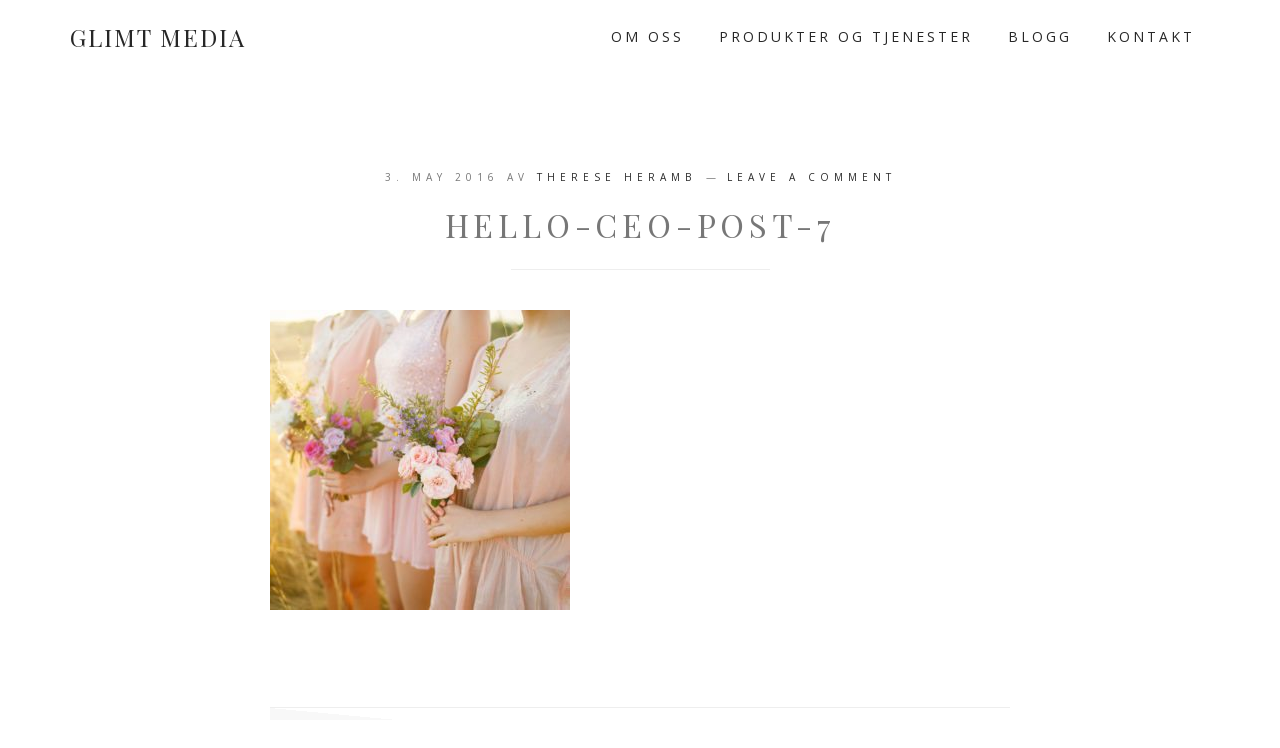

--- FILE ---
content_type: text/html; charset=UTF-8
request_url: https://glimt-media.no/synlighet-paa-nett/hello-ceo-post-7/
body_size: 10689
content:
<!DOCTYPE html>
<html lang="en-US">
<head >
<meta charset="UTF-8" />
<meta name="viewport" content="width=device-width, initial-scale=1" />
<meta name='robots' content='noindex, nofollow' />

	<!-- This site is optimized with the Yoast SEO plugin v26.8 - https://yoast.com/product/yoast-seo-wordpress/ -->
	<title>hello-ceo-post-7 | Glimt Media</title>
	<link rel="canonical" href="https://glimt-media.no/synlighet-paa-nett/hello-ceo-post-7/" />
	<meta property="og:locale" content="en_US" />
	<meta property="og:type" content="article" />
	<meta property="og:title" content="hello-ceo-post-7 - Glimt Media" />
	<meta property="og:url" content="https://glimt-media.no/synlighet-paa-nett/hello-ceo-post-7/" />
	<meta property="og:site_name" content="Glimt Media" />
	<meta property="og:image" content="https://glimt-media.no/synlighet-paa-nett/hello-ceo-post-7" />
	<meta property="og:image:width" content="1000" />
	<meta property="og:image:height" content="1000" />
	<meta property="og:image:type" content="image/jpeg" />
	<meta name="twitter:card" content="summary_large_image" />
	<script type="application/ld+json" class="yoast-schema-graph">{"@context":"https://schema.org","@graph":[{"@type":"WebPage","@id":"https://glimt-media.no/synlighet-paa-nett/hello-ceo-post-7/","url":"https://glimt-media.no/synlighet-paa-nett/hello-ceo-post-7/","name":"hello-ceo-post-7 - Glimt Media","isPartOf":{"@id":"/#website"},"primaryImageOfPage":{"@id":"https://glimt-media.no/synlighet-paa-nett/hello-ceo-post-7/#primaryimage"},"image":{"@id":"https://glimt-media.no/synlighet-paa-nett/hello-ceo-post-7/#primaryimage"},"thumbnailUrl":"https://glimt-media.no/wp-content/uploads/2016/02/hello-ceo-post-7.jpg","datePublished":"2016-05-03T22:54:37+00:00","breadcrumb":{"@id":"https://glimt-media.no/synlighet-paa-nett/hello-ceo-post-7/#breadcrumb"},"inLanguage":"en-US","potentialAction":[{"@type":"ReadAction","target":["https://glimt-media.no/synlighet-paa-nett/hello-ceo-post-7/"]}]},{"@type":"ImageObject","inLanguage":"en-US","@id":"https://glimt-media.no/synlighet-paa-nett/hello-ceo-post-7/#primaryimage","url":"https://glimt-media.no/wp-content/uploads/2016/02/hello-ceo-post-7.jpg","contentUrl":"https://glimt-media.no/wp-content/uploads/2016/02/hello-ceo-post-7.jpg","width":1000,"height":1000},{"@type":"BreadcrumbList","@id":"https://glimt-media.no/synlighet-paa-nett/hello-ceo-post-7/#breadcrumb","itemListElement":[{"@type":"ListItem","position":1,"name":"Hjem","item":"https://glimt-media.no/synlighet-paa-nett/"},{"@type":"ListItem","position":2,"name":"hello-ceo-post-7"}]},{"@type":"WebSite","@id":"/#website","url":"/","name":"Glimt Media","description":"","potentialAction":[{"@type":"SearchAction","target":{"@type":"EntryPoint","urlTemplate":"/?s={search_term_string}"},"query-input":{"@type":"PropertyValueSpecification","valueRequired":true,"valueName":"search_term_string"}}],"inLanguage":"en-US"}]}</script>
	<!-- / Yoast SEO plugin. -->


<link rel='dns-prefetch' href='//fonts.googleapis.com' />
<link rel='dns-prefetch' href='//code.ionicframework.com' />
<link rel='dns-prefetch' href='//www.googletagmanager.com' />
<link rel="alternate" type="application/rss+xml" title="Glimt Media &raquo; Feed" href="https://glimt-media.no/feed/" />
<link rel="alternate" type="application/rss+xml" title="Glimt Media &raquo; Comments Feed" href="https://glimt-media.no/comments/feed/" />
<link rel="alternate" type="application/rss+xml" title="Glimt Media &raquo; hello-ceo-post-7 Comments Feed" href="https://glimt-media.no/synlighet-paa-nett/hello-ceo-post-7/feed/" />
<link rel="alternate" title="oEmbed (JSON)" type="application/json+oembed" href="https://glimt-media.no/wp-json/oembed/1.0/embed?url=https%3A%2F%2Fglimt-media.no%2Fsynlighet-paa-nett%2Fhello-ceo-post-7%2F" />
<link rel="alternate" title="oEmbed (XML)" type="text/xml+oembed" href="https://glimt-media.no/wp-json/oembed/1.0/embed?url=https%3A%2F%2Fglimt-media.no%2Fsynlighet-paa-nett%2Fhello-ceo-post-7%2F&#038;format=xml" />
		<!-- This site uses the Google Analytics by MonsterInsights plugin v9.11.1 - Using Analytics tracking - https://www.monsterinsights.com/ -->
		<!-- Note: MonsterInsights is not currently configured on this site. The site owner needs to authenticate with Google Analytics in the MonsterInsights settings panel. -->
					<!-- No tracking code set -->
				<!-- / Google Analytics by MonsterInsights -->
		<!-- glimt-media.no is managing ads with Advanced Ads 2.0.16 – https://wpadvancedads.com/ --><script id="glimt-ready">
			window.advanced_ads_ready=function(e,a){a=a||"complete";var d=function(e){return"interactive"===a?"loading"!==e:"complete"===e};d(document.readyState)?e():document.addEventListener("readystatechange",(function(a){d(a.target.readyState)&&e()}),{once:"interactive"===a})},window.advanced_ads_ready_queue=window.advanced_ads_ready_queue||[];		</script>
		<style id='wp-img-auto-sizes-contain-inline-css' type='text/css'>
img:is([sizes=auto i],[sizes^="auto," i]){contain-intrinsic-size:3000px 1500px}
/*# sourceURL=wp-img-auto-sizes-contain-inline-css */
</style>
<link rel='stylesheet' id='genesis-simple-share-plugin-css-css' href='https://glimt-media.no/wp-content/plugins/genesis-simple-share/assets/css/share.min.css?ver=0.1.0' type='text/css' media='all' />
<link rel='stylesheet' id='genesis-simple-share-genericons-css-css' href='https://glimt-media.no/wp-content/plugins/genesis-simple-share/assets/css/genericons.min.css?ver=0.1.0' type='text/css' media='all' />
<link rel='stylesheet' id='hello-ceo-css' href='https://glimt-media.no/wp-content/themes/Hello%20CEO/style.css?ver=1.0.0' type='text/css' media='all' />
<style id='wp-emoji-styles-inline-css' type='text/css'>

	img.wp-smiley, img.emoji {
		display: inline !important;
		border: none !important;
		box-shadow: none !important;
		height: 1em !important;
		width: 1em !important;
		margin: 0 0.07em !important;
		vertical-align: -0.1em !important;
		background: none !important;
		padding: 0 !important;
	}
/*# sourceURL=wp-emoji-styles-inline-css */
</style>
<link rel='stylesheet' id='wp-block-library-css' href='https://glimt-media.no/wp-includes/css/dist/block-library/style.min.css?ver=6.9' type='text/css' media='all' />
<style id='global-styles-inline-css' type='text/css'>
:root{--wp--preset--aspect-ratio--square: 1;--wp--preset--aspect-ratio--4-3: 4/3;--wp--preset--aspect-ratio--3-4: 3/4;--wp--preset--aspect-ratio--3-2: 3/2;--wp--preset--aspect-ratio--2-3: 2/3;--wp--preset--aspect-ratio--16-9: 16/9;--wp--preset--aspect-ratio--9-16: 9/16;--wp--preset--color--black: #000000;--wp--preset--color--cyan-bluish-gray: #abb8c3;--wp--preset--color--white: #ffffff;--wp--preset--color--pale-pink: #f78da7;--wp--preset--color--vivid-red: #cf2e2e;--wp--preset--color--luminous-vivid-orange: #ff6900;--wp--preset--color--luminous-vivid-amber: #fcb900;--wp--preset--color--light-green-cyan: #7bdcb5;--wp--preset--color--vivid-green-cyan: #00d084;--wp--preset--color--pale-cyan-blue: #8ed1fc;--wp--preset--color--vivid-cyan-blue: #0693e3;--wp--preset--color--vivid-purple: #9b51e0;--wp--preset--gradient--vivid-cyan-blue-to-vivid-purple: linear-gradient(135deg,rgb(6,147,227) 0%,rgb(155,81,224) 100%);--wp--preset--gradient--light-green-cyan-to-vivid-green-cyan: linear-gradient(135deg,rgb(122,220,180) 0%,rgb(0,208,130) 100%);--wp--preset--gradient--luminous-vivid-amber-to-luminous-vivid-orange: linear-gradient(135deg,rgb(252,185,0) 0%,rgb(255,105,0) 100%);--wp--preset--gradient--luminous-vivid-orange-to-vivid-red: linear-gradient(135deg,rgb(255,105,0) 0%,rgb(207,46,46) 100%);--wp--preset--gradient--very-light-gray-to-cyan-bluish-gray: linear-gradient(135deg,rgb(238,238,238) 0%,rgb(169,184,195) 100%);--wp--preset--gradient--cool-to-warm-spectrum: linear-gradient(135deg,rgb(74,234,220) 0%,rgb(151,120,209) 20%,rgb(207,42,186) 40%,rgb(238,44,130) 60%,rgb(251,105,98) 80%,rgb(254,248,76) 100%);--wp--preset--gradient--blush-light-purple: linear-gradient(135deg,rgb(255,206,236) 0%,rgb(152,150,240) 100%);--wp--preset--gradient--blush-bordeaux: linear-gradient(135deg,rgb(254,205,165) 0%,rgb(254,45,45) 50%,rgb(107,0,62) 100%);--wp--preset--gradient--luminous-dusk: linear-gradient(135deg,rgb(255,203,112) 0%,rgb(199,81,192) 50%,rgb(65,88,208) 100%);--wp--preset--gradient--pale-ocean: linear-gradient(135deg,rgb(255,245,203) 0%,rgb(182,227,212) 50%,rgb(51,167,181) 100%);--wp--preset--gradient--electric-grass: linear-gradient(135deg,rgb(202,248,128) 0%,rgb(113,206,126) 100%);--wp--preset--gradient--midnight: linear-gradient(135deg,rgb(2,3,129) 0%,rgb(40,116,252) 100%);--wp--preset--font-size--small: 13px;--wp--preset--font-size--medium: 20px;--wp--preset--font-size--large: 36px;--wp--preset--font-size--x-large: 42px;--wp--preset--spacing--20: 0.44rem;--wp--preset--spacing--30: 0.67rem;--wp--preset--spacing--40: 1rem;--wp--preset--spacing--50: 1.5rem;--wp--preset--spacing--60: 2.25rem;--wp--preset--spacing--70: 3.38rem;--wp--preset--spacing--80: 5.06rem;--wp--preset--shadow--natural: 6px 6px 9px rgba(0, 0, 0, 0.2);--wp--preset--shadow--deep: 12px 12px 50px rgba(0, 0, 0, 0.4);--wp--preset--shadow--sharp: 6px 6px 0px rgba(0, 0, 0, 0.2);--wp--preset--shadow--outlined: 6px 6px 0px -3px rgb(255, 255, 255), 6px 6px rgb(0, 0, 0);--wp--preset--shadow--crisp: 6px 6px 0px rgb(0, 0, 0);}:where(.is-layout-flex){gap: 0.5em;}:where(.is-layout-grid){gap: 0.5em;}body .is-layout-flex{display: flex;}.is-layout-flex{flex-wrap: wrap;align-items: center;}.is-layout-flex > :is(*, div){margin: 0;}body .is-layout-grid{display: grid;}.is-layout-grid > :is(*, div){margin: 0;}:where(.wp-block-columns.is-layout-flex){gap: 2em;}:where(.wp-block-columns.is-layout-grid){gap: 2em;}:where(.wp-block-post-template.is-layout-flex){gap: 1.25em;}:where(.wp-block-post-template.is-layout-grid){gap: 1.25em;}.has-black-color{color: var(--wp--preset--color--black) !important;}.has-cyan-bluish-gray-color{color: var(--wp--preset--color--cyan-bluish-gray) !important;}.has-white-color{color: var(--wp--preset--color--white) !important;}.has-pale-pink-color{color: var(--wp--preset--color--pale-pink) !important;}.has-vivid-red-color{color: var(--wp--preset--color--vivid-red) !important;}.has-luminous-vivid-orange-color{color: var(--wp--preset--color--luminous-vivid-orange) !important;}.has-luminous-vivid-amber-color{color: var(--wp--preset--color--luminous-vivid-amber) !important;}.has-light-green-cyan-color{color: var(--wp--preset--color--light-green-cyan) !important;}.has-vivid-green-cyan-color{color: var(--wp--preset--color--vivid-green-cyan) !important;}.has-pale-cyan-blue-color{color: var(--wp--preset--color--pale-cyan-blue) !important;}.has-vivid-cyan-blue-color{color: var(--wp--preset--color--vivid-cyan-blue) !important;}.has-vivid-purple-color{color: var(--wp--preset--color--vivid-purple) !important;}.has-black-background-color{background-color: var(--wp--preset--color--black) !important;}.has-cyan-bluish-gray-background-color{background-color: var(--wp--preset--color--cyan-bluish-gray) !important;}.has-white-background-color{background-color: var(--wp--preset--color--white) !important;}.has-pale-pink-background-color{background-color: var(--wp--preset--color--pale-pink) !important;}.has-vivid-red-background-color{background-color: var(--wp--preset--color--vivid-red) !important;}.has-luminous-vivid-orange-background-color{background-color: var(--wp--preset--color--luminous-vivid-orange) !important;}.has-luminous-vivid-amber-background-color{background-color: var(--wp--preset--color--luminous-vivid-amber) !important;}.has-light-green-cyan-background-color{background-color: var(--wp--preset--color--light-green-cyan) !important;}.has-vivid-green-cyan-background-color{background-color: var(--wp--preset--color--vivid-green-cyan) !important;}.has-pale-cyan-blue-background-color{background-color: var(--wp--preset--color--pale-cyan-blue) !important;}.has-vivid-cyan-blue-background-color{background-color: var(--wp--preset--color--vivid-cyan-blue) !important;}.has-vivid-purple-background-color{background-color: var(--wp--preset--color--vivid-purple) !important;}.has-black-border-color{border-color: var(--wp--preset--color--black) !important;}.has-cyan-bluish-gray-border-color{border-color: var(--wp--preset--color--cyan-bluish-gray) !important;}.has-white-border-color{border-color: var(--wp--preset--color--white) !important;}.has-pale-pink-border-color{border-color: var(--wp--preset--color--pale-pink) !important;}.has-vivid-red-border-color{border-color: var(--wp--preset--color--vivid-red) !important;}.has-luminous-vivid-orange-border-color{border-color: var(--wp--preset--color--luminous-vivid-orange) !important;}.has-luminous-vivid-amber-border-color{border-color: var(--wp--preset--color--luminous-vivid-amber) !important;}.has-light-green-cyan-border-color{border-color: var(--wp--preset--color--light-green-cyan) !important;}.has-vivid-green-cyan-border-color{border-color: var(--wp--preset--color--vivid-green-cyan) !important;}.has-pale-cyan-blue-border-color{border-color: var(--wp--preset--color--pale-cyan-blue) !important;}.has-vivid-cyan-blue-border-color{border-color: var(--wp--preset--color--vivid-cyan-blue) !important;}.has-vivid-purple-border-color{border-color: var(--wp--preset--color--vivid-purple) !important;}.has-vivid-cyan-blue-to-vivid-purple-gradient-background{background: var(--wp--preset--gradient--vivid-cyan-blue-to-vivid-purple) !important;}.has-light-green-cyan-to-vivid-green-cyan-gradient-background{background: var(--wp--preset--gradient--light-green-cyan-to-vivid-green-cyan) !important;}.has-luminous-vivid-amber-to-luminous-vivid-orange-gradient-background{background: var(--wp--preset--gradient--luminous-vivid-amber-to-luminous-vivid-orange) !important;}.has-luminous-vivid-orange-to-vivid-red-gradient-background{background: var(--wp--preset--gradient--luminous-vivid-orange-to-vivid-red) !important;}.has-very-light-gray-to-cyan-bluish-gray-gradient-background{background: var(--wp--preset--gradient--very-light-gray-to-cyan-bluish-gray) !important;}.has-cool-to-warm-spectrum-gradient-background{background: var(--wp--preset--gradient--cool-to-warm-spectrum) !important;}.has-blush-light-purple-gradient-background{background: var(--wp--preset--gradient--blush-light-purple) !important;}.has-blush-bordeaux-gradient-background{background: var(--wp--preset--gradient--blush-bordeaux) !important;}.has-luminous-dusk-gradient-background{background: var(--wp--preset--gradient--luminous-dusk) !important;}.has-pale-ocean-gradient-background{background: var(--wp--preset--gradient--pale-ocean) !important;}.has-electric-grass-gradient-background{background: var(--wp--preset--gradient--electric-grass) !important;}.has-midnight-gradient-background{background: var(--wp--preset--gradient--midnight) !important;}.has-small-font-size{font-size: var(--wp--preset--font-size--small) !important;}.has-medium-font-size{font-size: var(--wp--preset--font-size--medium) !important;}.has-large-font-size{font-size: var(--wp--preset--font-size--large) !important;}.has-x-large-font-size{font-size: var(--wp--preset--font-size--x-large) !important;}
/*# sourceURL=global-styles-inline-css */
</style>

<style id='classic-theme-styles-inline-css' type='text/css'>
/*! This file is auto-generated */
.wp-block-button__link{color:#fff;background-color:#32373c;border-radius:9999px;box-shadow:none;text-decoration:none;padding:calc(.667em + 2px) calc(1.333em + 2px);font-size:1.125em}.wp-block-file__button{background:#32373c;color:#fff;text-decoration:none}
/*# sourceURL=/wp-includes/css/classic-themes.min.css */
</style>
<link rel='stylesheet' id='dashicons-css' href='https://glimt-media.no/wp-includes/css/dashicons.min.css?ver=6.9' type='text/css' media='all' />
<link rel='stylesheet' id='hydceo-google-fonts-css' href='//fonts.googleapis.com/css?family=Meddon%7CLato%3A300%2C400%2C400italic%2C700%2C700italic%2C900%2C900italic%7CPlayfair+Display%3A400%2C400italic%2C700%2C700italic%2C900%2C900italic%7COpen+Sans%3A400%2C400italic%2C600%2C700%2C600italic%2C700italic&#038;ver=1.0.0' type='text/css' media='all' />
<link rel='stylesheet' id='ionicons-css' href='//code.ionicframework.com/ionicons/2.0.1/css/ionicons.min.css?ver=1.0.0' type='text/css' media='all' />
<link rel='stylesheet' id='simple-social-icons-font-css' href='https://glimt-media.no/wp-content/plugins/simple-social-icons/css/style.css?ver=4.0.0' type='text/css' media='all' />
<script type="text/javascript" src="https://glimt-media.no/wp-includes/js/jquery/jquery.min.js?ver=3.7.1" id="jquery-core-js"></script>
<script type="text/javascript" src="https://glimt-media.no/wp-includes/js/jquery/jquery-migrate.min.js?ver=3.4.1" id="jquery-migrate-js"></script>
<script type="text/javascript" src="https://glimt-media.no/wp-content/plugins/genesis-simple-share/assets/js/sharrre/jquery.sharrre.min.js?ver=0.1.0" id="genesis-simple-share-plugin-js-js"></script>
<script type="text/javascript" src="https://glimt-media.no/wp-content/plugins/genesis-simple-share/assets/js/waypoints.min.js?ver=0.1.0" id="genesis-simple-share-waypoint-js-js"></script>
<script type="text/javascript" src="https://glimt-media.no/wp-content/themes/Hello%20CEO/js/global.js?ver=1.0.0" id="hydceo-global-js"></script>
<link rel="https://api.w.org/" href="https://glimt-media.no/wp-json/" /><link rel="alternate" title="JSON" type="application/json" href="https://glimt-media.no/wp-json/wp/v2/media/317" /><link rel="EditURI" type="application/rsd+xml" title="RSD" href="https://glimt-media.no/xmlrpc.php?rsd" />
<meta name="generator" content="WordPress 6.9" />
<link rel='shortlink' href='https://glimt-media.no/?p=317' />
<meta name="generator" content="Site Kit by Google 1.170.0" /><link rel="icon" href="https://glimt-media.no/wp-content/themes/Hello%20CEO/images/favicon.ico" />
<!-- Facebook Pixel Code -->
<script>
!function(f,b,e,v,n,t,s)
{if(f.fbq)return;n=f.fbq=function(){n.callMethod?
n.callMethod.apply(n,arguments):n.queue.push(arguments)};
if(!f._fbq)f._fbq=n;n.push=n;n.loaded=!0;n.version=\'2.0\';
n.queue=[];t=b.createElement(e);t.async=!0;
t.src=v;s=b.getElementsByTagName(e)[0];
s.parentNode.insertBefore(t,s)}(window,document,\'script\',
\'https://connect.facebook.net/en_US/fbevents.js\');
 fbq(\'init\', \'246170405886560\'); 
fbq(\'track\', \'PageView\');
</script>
<noscript>
 <img height=\"1\" width=\"1\" 
src=\"https://www.facebook.com/tr?id=246170405886560&ev=PageView
&noscript=1\"/>
</noscript>
<!-- End Facebook Pixel Code -->

<meta name=\"google-site-verification\" content=\"xWCdWXj20dkMuyd1pOTiEUtMxvTJb5QIfdW6RK4GdGM\" /><!-- SEO meta tags powered by SmartCrawl https://wpmudev.com/project/smartcrawl-wordpress-seo/ -->
<script type="application/ld+json">{"@context":"https:\/\/schema.org","@graph":[{"@type":"Organization","@id":"https:\/\/glimt-media.no\/#schema-publishing-organization","url":"https:\/\/glimt-media.no","name":"Glimt Media"},{"@type":"WebSite","@id":"https:\/\/glimt-media.no\/#schema-website","url":"https:\/\/glimt-media.no","name":"Glimt Media","encoding":"UTF-8","potentialAction":{"@type":"SearchAction","target":"https:\/\/glimt-media.no\/search\/{search_term_string}\/","query-input":"required name=search_term_string"}},{"@type":"BreadcrumbList","@id":"https:\/\/glimt-media.no\/synlighet-paa-nett\/hello-ceo-post-7?attachment=hello-ceo-post-7\/#breadcrumb","itemListElement":[{"@type":"ListItem","position":1,"name":"Home","item":"https:\/\/glimt-media.no"},{"@type":"ListItem","position":2,"name":"Synlighet p\u00e5 nett","item":"https:\/\/glimt-media.no\/synlighet-paa-nett\/"},{"@type":"ListItem","position":3,"name":"hello-ceo-post-7"}]},{"@type":"Person","@id":"https:\/\/glimt-media.no\/author\/therese\/#schema-author","name":"Therese Heramb","url":"https:\/\/glimt-media.no\/author\/therese\/"}]}</script>
<!-- /SEO -->
<link rel="preconnect" href="//code.tidio.co">		<style type="text/css" id="wp-custom-css">
			/*
Du kan legge til din egen CSS her.

Klikk hjelp-ikonet over for å lære mer.
*/
.button, 
.widget .button,
input[type="button"],
.site-footer,
.archive-pagination li a:hover, .archive-pagination .active a {
	background-color: #f91;
	border-color: #f91;
}

.home-slider img {
	width: 100%;
}

#home-welcome .description,
a:hover, 
.genesis-nav-menu a:hover {
	color: #f91;
}

#home-welcome .description {
	right: 0;
}

.solid-section h3 {
	text-align: left;
}

@media only screen and (max-width: 600px) {
	#home-welcome .title-element {
		font-size: 4em;
		letter-spacing: 10px;
	}
	
	#home-welcome .name {
		font-size: 1.8em;
	}
	
	.solid-section .widget-title {
		font-size: 32px;
	}
}


.site-footer{
	visibility: hidden;
	height:0px;
}		</style>
		</head>
<body class="attachment wp-singular attachment-template-default single single-attachment postid-317 attachmentid-317 attachment-jpeg wp-theme-genesis wp-child-theme-HelloCEO header-full-width full-width-content genesis-breadcrumbs-hidden genesis-footer-widgets-visible aa-prefix-glimt-"><div class="site-container"><header class="site-header"><div class="wrap"><div class="title-area"><p class="site-title"><a href="https://glimt-media.no/">Glimt Media</a></p></div><nav class="nav-primary" aria-label="Main"><div class="wrap"><ul id="menu-header-menu" class="menu genesis-nav-menu menu-primary"><li id="menu-item-1989" class="menu-item menu-item-type-post_type menu-item-object-page menu-item-1989"><a href="https://glimt-media.no/om-oss/"><span >Om oss</span></a></li>
<li id="menu-item-2081" class="menu-item menu-item-type-post_type_archive menu-item-object-portfolio menu-item-2081"><a href="https://glimt-media.no/portfolio/"><span >Produkter og tjenester</span></a></li>
<li id="menu-item-1974" class="menu-item menu-item-type-post_type menu-item-object-page menu-item-1974"><a href="https://glimt-media.no/blogg/"><span >Blogg</span></a></li>
<li id="menu-item-1976" class="menu-item menu-item-type-post_type menu-item-object-page menu-item-1976"><a href="https://glimt-media.no/kontakt/"><span >Kontakt</span></a></li>
</ul></div></nav></div></header><div class="site-inner"><div class="content-sidebar-wrap"><main class="content"><article class="post-317 attachment type-attachment status-inherit entry" aria-label="hello-ceo-post-7"><header class="entry-header"><p class="entry-meta"><time class="entry-time">3. May 2016</time> av <span class="entry-author"><a href="https://glimt-media.no/author/therese/" class="entry-author-link" rel="author"><span class="entry-author-name">Therese Heramb</span></a></span> <span class="entry-comments-link"><a href="https://glimt-media.no/synlighet-paa-nett/hello-ceo-post-7/#respond">Leave a Comment</a></span> </p><h1 class="entry-title">hello-ceo-post-7</h1>
</header><div class="entry-content"><p class="attachment"><a href='https://glimt-media.no/wp-content/uploads/2016/02/hello-ceo-post-7.jpg'><img decoding="async" width="300" height="300" src="https://glimt-media.no/wp-content/uploads/2016/02/hello-ceo-post-7-300x300.jpg" class="attachment-medium size-medium" alt="" srcset="https://glimt-media.no/wp-content/uploads/2016/02/hello-ceo-post-7-300x300.jpg 300w, https://glimt-media.no/wp-content/uploads/2016/02/hello-ceo-post-7-150x150.jpg 150w, https://glimt-media.no/wp-content/uploads/2016/02/hello-ceo-post-7-768x768.jpg 768w, https://glimt-media.no/wp-content/uploads/2016/02/hello-ceo-post-7-774x774.jpg 774w, https://glimt-media.no/wp-content/uploads/2016/02/hello-ceo-post-7.jpg 1000w" sizes="(max-width: 300px) 100vw, 300px" /></a></p>
</div><footer class="entry-footer"></footer></article><div class="prev-next-navigation"><div class="previous"><a href="https://glimt-media.no/synlighet-paa-nett/" rel="prev">Synlighet på nett</a></div></div><!-- .prev-next-navigation -->	<div id="respond" class="comment-respond">
		<h3 id="reply-title" class="comment-reply-title">Leave a Reply <small><a rel="nofollow" id="cancel-comment-reply-link" href="/synlighet-paa-nett/hello-ceo-post-7/#respond" style="display:none;">Cancel reply</a></small></h3><form action="https://glimt-media.no/wp-comments-post.php" method="post" id="commentform" class="comment-form"><p class="comment-notes"><span id="email-notes">Your email address will not be published.</span> <span class="required-field-message">Required fields are marked <span class="required">*</span></span></p><p class="comment-form-comment"><label for="comment">Comment</label> <textarea id="comment" name="comment" cols="45" rows="8" aria-required="true"></textarea></p><p class="comment-form-author"><label for="author">Name <span class="required">*</span></label> <input id="author" name="author" type="text" value="" size="30" maxlength="245" autocomplete="name" required /></p>
<p class="comment-form-email"><label for="email">Email <span class="required">*</span></label> <input id="email" name="email" type="email" value="" size="30" maxlength="100" aria-describedby="email-notes" autocomplete="email" required /></p>
<p class="comment-form-url"><label for="url">Website</label> <input id="url" name="url" type="url" value="" size="30" maxlength="200" autocomplete="url" /></p>
<p class="form-submit"><input name="submit" type="submit" id="submit" class="submit" value="Post Comment" /> <input type='hidden' name='comment_post_ID' value='317' id='comment_post_ID' />
<input type='hidden' name='comment_parent' id='comment_parent' value='0' />
</p></form>	</div><!-- #respond -->
	</main></div></div><div class="footer-widgets"><div class="wrap"><div class="widget-area footer-widgets-1 footer-widget-area"><section id="custom_html-3" class="widget_text widget widget_custom_html"><div class="widget_text widget-wrap"><div class="textwidget custom-html-widget">Utviklet av <a href="https://techspace.no/">Techspace Solutions AS</a></div></div></section>
</div><div class="widget-area footer-widgets-2 footer-widget-area"><section id="simple-social-icons-1" class="widget simple-social-icons"><div class="widget-wrap"><ul class="aligncenter"><li class="ssi-email"><a href="/kontat/" ><svg role="img" class="social-email" aria-labelledby="social-email-1"><title id="social-email-1">Email</title><use xlink:href="https://glimt-media.no/wp-content/plugins/simple-social-icons/symbol-defs.svg#social-email"></use></svg></a></li><li class="ssi-facebook"><a href="http://www.facebook.com/glimt-media" ><svg role="img" class="social-facebook" aria-labelledby="social-facebook-1"><title id="social-facebook-1">Facebook</title><use xlink:href="https://glimt-media.no/wp-content/plugins/simple-social-icons/symbol-defs.svg#social-facebook"></use></svg></a></li><li class="ssi-instagram"><a href="https://instagram.com/glimt-media" ><svg role="img" class="social-instagram" aria-labelledby="social-instagram-1"><title id="social-instagram-1">Instagram</title><use xlink:href="https://glimt-media.no/wp-content/plugins/simple-social-icons/symbol-defs.svg#social-instagram"></use></svg></a></li><li class="ssi-pinterest"><a href="https://www.pinterest.com/glimt-media" ><svg role="img" class="social-pinterest" aria-labelledby="social-pinterest-1"><title id="social-pinterest-1">Pinterest</title><use xlink:href="https://glimt-media.no/wp-content/plugins/simple-social-icons/symbol-defs.svg#social-pinterest"></use></svg></a></li><li class="ssi-twitter"><a href="https://twitter.com/glimt-media" ><svg role="img" class="social-twitter" aria-labelledby="social-twitter-1"><title id="social-twitter-1">Twitter</title><use xlink:href="https://glimt-media.no/wp-content/plugins/simple-social-icons/symbol-defs.svg#social-twitter"></use></svg></a></li></ul></div></section>
</div></div></div><footer class="site-footer"><div class="wrap"><p>Copyright &#xA9;&nbsp;2026 &middot; Glimt Media AS</p>
<p>Utviklet av <a href="https://wenet.no">wenet.no</a></p></div></footer></div><script type="speculationrules">
{"prefetch":[{"source":"document","where":{"and":[{"href_matches":"/*"},{"not":{"href_matches":["/wp-*.php","/wp-admin/*","/wp-content/uploads/*","/wp-content/*","/wp-content/plugins/*","/wp-content/themes/Hello%20CEO/*","/wp-content/themes/genesis/*","/*\\?(.+)"]}},{"not":{"selector_matches":"a[rel~=\"nofollow\"]"}},{"not":{"selector_matches":".no-prefetch, .no-prefetch a"}}]},"eagerness":"conservative"}]}
</script>

			<script type="text/javascript">
				var _paq = _paq || [];
					_paq.push(['setCustomDimension', 1, '{"ID":3,"name":"Therese Heramb","avatar":"b52777d89376b6ff86852b629fb5fd87"}']);
				_paq.push(['trackPageView']);
								(function () {
					var u = "https://analytics2.wpmudev.com/";
					_paq.push(['setTrackerUrl', u + 'track/']);
					_paq.push(['setSiteId', '21019']);
					var d   = document, g = d.createElement('script'), s = d.getElementsByTagName('script')[0];
					g.type  = 'text/javascript';
					g.async = true;
					g.defer = true;
					g.src   = 'https://analytics.wpmucdn.com/matomo.js';
					s.parentNode.insertBefore(g, s);
				})();
			</script>
			<style type="text/css" media="screen">#simple-social-icons-1 ul li a, #simple-social-icons-1 ul li a:hover, #simple-social-icons-1 ul li a:focus { background-color: transparent !important; border-radius: 4px; color: #2f414a !important; border: 0px #ffffff solid !important; font-size: 20px; padding: 10px; }  #simple-social-icons-1 ul li a:hover, #simple-social-icons-1 ul li a:focus { background-color: transparent !important; border-color: #ffffff !important; color: #999 !important; }  #simple-social-icons-1 ul li a:focus { outline: 1px dotted transparent !important; }</style><script type="text/javascript" src="https://glimt-media.no/wp-includes/js/comment-reply.min.js?ver=6.9" id="comment-reply-js" async="async" data-wp-strategy="async" fetchpriority="low"></script>
<script type="text/javascript" src="https://glimt-media.no/wp-content/themes/Hello%20CEO/js/fadeup.js?ver=1.0.0" id="digital-fadeup-script-js"></script>
<script type="text/javascript" src="https://glimt-media.no/wp-content/plugins/advanced-ads/admin/assets/js/advertisement.js?ver=2.0.16" id="advanced-ads-find-adblocker-js"></script>
<script id="wp-emoji-settings" type="application/json">
{"baseUrl":"https://s.w.org/images/core/emoji/17.0.2/72x72/","ext":".png","svgUrl":"https://s.w.org/images/core/emoji/17.0.2/svg/","svgExt":".svg","source":{"concatemoji":"https://glimt-media.no/wp-includes/js/wp-emoji-release.min.js?ver=6.9"}}
</script>
<script type="module">
/* <![CDATA[ */
/*! This file is auto-generated */
const a=JSON.parse(document.getElementById("wp-emoji-settings").textContent),o=(window._wpemojiSettings=a,"wpEmojiSettingsSupports"),s=["flag","emoji"];function i(e){try{var t={supportTests:e,timestamp:(new Date).valueOf()};sessionStorage.setItem(o,JSON.stringify(t))}catch(e){}}function c(e,t,n){e.clearRect(0,0,e.canvas.width,e.canvas.height),e.fillText(t,0,0);t=new Uint32Array(e.getImageData(0,0,e.canvas.width,e.canvas.height).data);e.clearRect(0,0,e.canvas.width,e.canvas.height),e.fillText(n,0,0);const a=new Uint32Array(e.getImageData(0,0,e.canvas.width,e.canvas.height).data);return t.every((e,t)=>e===a[t])}function p(e,t){e.clearRect(0,0,e.canvas.width,e.canvas.height),e.fillText(t,0,0);var n=e.getImageData(16,16,1,1);for(let e=0;e<n.data.length;e++)if(0!==n.data[e])return!1;return!0}function u(e,t,n,a){switch(t){case"flag":return n(e,"\ud83c\udff3\ufe0f\u200d\u26a7\ufe0f","\ud83c\udff3\ufe0f\u200b\u26a7\ufe0f")?!1:!n(e,"\ud83c\udde8\ud83c\uddf6","\ud83c\udde8\u200b\ud83c\uddf6")&&!n(e,"\ud83c\udff4\udb40\udc67\udb40\udc62\udb40\udc65\udb40\udc6e\udb40\udc67\udb40\udc7f","\ud83c\udff4\u200b\udb40\udc67\u200b\udb40\udc62\u200b\udb40\udc65\u200b\udb40\udc6e\u200b\udb40\udc67\u200b\udb40\udc7f");case"emoji":return!a(e,"\ud83e\u1fac8")}return!1}function f(e,t,n,a){let r;const o=(r="undefined"!=typeof WorkerGlobalScope&&self instanceof WorkerGlobalScope?new OffscreenCanvas(300,150):document.createElement("canvas")).getContext("2d",{willReadFrequently:!0}),s=(o.textBaseline="top",o.font="600 32px Arial",{});return e.forEach(e=>{s[e]=t(o,e,n,a)}),s}function r(e){var t=document.createElement("script");t.src=e,t.defer=!0,document.head.appendChild(t)}a.supports={everything:!0,everythingExceptFlag:!0},new Promise(t=>{let n=function(){try{var e=JSON.parse(sessionStorage.getItem(o));if("object"==typeof e&&"number"==typeof e.timestamp&&(new Date).valueOf()<e.timestamp+604800&&"object"==typeof e.supportTests)return e.supportTests}catch(e){}return null}();if(!n){if("undefined"!=typeof Worker&&"undefined"!=typeof OffscreenCanvas&&"undefined"!=typeof URL&&URL.createObjectURL&&"undefined"!=typeof Blob)try{var e="postMessage("+f.toString()+"("+[JSON.stringify(s),u.toString(),c.toString(),p.toString()].join(",")+"));",a=new Blob([e],{type:"text/javascript"});const r=new Worker(URL.createObjectURL(a),{name:"wpTestEmojiSupports"});return void(r.onmessage=e=>{i(n=e.data),r.terminate(),t(n)})}catch(e){}i(n=f(s,u,c,p))}t(n)}).then(e=>{for(const n in e)a.supports[n]=e[n],a.supports.everything=a.supports.everything&&a.supports[n],"flag"!==n&&(a.supports.everythingExceptFlag=a.supports.everythingExceptFlag&&a.supports[n]);var t;a.supports.everythingExceptFlag=a.supports.everythingExceptFlag&&!a.supports.flag,a.supports.everything||((t=a.source||{}).concatemoji?r(t.concatemoji):t.wpemoji&&t.twemoji&&(r(t.twemoji),r(t.wpemoji)))});
//# sourceURL=https://glimt-media.no/wp-includes/js/wp-emoji-loader.min.js
/* ]]> */
</script>
<script>!function(){window.advanced_ads_ready_queue=window.advanced_ads_ready_queue||[],advanced_ads_ready_queue.push=window.advanced_ads_ready;for(var d=0,a=advanced_ads_ready_queue.length;d<a;d++)advanced_ads_ready(advanced_ads_ready_queue[d])}();</script><script type='text/javascript'>
document.tidioChatCode = "ctem2q9fplv0x1nv9uxq9wbfssmo3ape";
(function() {
  function asyncLoad() {
    var tidioScript = document.createElement("script");
    tidioScript.type = "text/javascript";
    tidioScript.async = true;
    tidioScript.src = "//code.tidio.co/ctem2q9fplv0x1nv9uxq9wbfssmo3ape.js";
    document.body.appendChild(tidioScript);
  }
  if (window.attachEvent) {
    window.attachEvent("onload", asyncLoad);
  } else {
    window.addEventListener("load", asyncLoad, false);
  }
})();
</script></body></html>


--- FILE ---
content_type: text/css
request_url: https://glimt-media.no/wp-content/themes/Hello%20CEO/style.css?ver=1.0.0
body_size: 13132
content:
/*
	Theme Name: Hello CEO
	Theme URI: http://helloyoudesigns.com
	Description: Mobile Responsive onepage style theme built on the Genesis Framework & packed with Designer Details
	Author URI: http://helloyoudesigns.com

	Version: 1.0.0

	Tags: gold, marble, pink, pretty, white, ecommerce, portfolio, blog, one-column, two-columns, three-columns, left-sidebar, right-sidebar, responsive-layout, custom-menu, full-width-template, rtl-language-support, custom-header, custom-menu, full-width-template, sticky-post, theme-options, threaded-comments, translation-ready sticky-post, theme-options, threaded-comments, translation-ready

	Template: genesis
	Template Version: 2.1

	License: GPL-2.0+
	License URI: http://www.opensource.org/licenses/gpl-license.php
*/


/* Table of Contents

	- HTML5 Reset
		- Baseline Normalize
		- Box Sizing
		- Float Clearing
	- Defaults
		- Typographical Elements
		- Headings
		- Objects
		- Gallery
		- Forms
		- Buttons
		- Screen Reader
		- Tables
	- Structure and Layout
		- Site Containers
		- Column Widths and Positions
		- Column Classes
	- Common Classes
		- Avatar
		- Genesis
		- Search Form
		- Titles
		- WordPress
	- Widgets
	- Plugins
	  - EasyRecipe
	  - Featured Content
		- Genesis eNews Extended
		- Genesis Portfolio pro
		- Gravity Forms
		- Jetpack
		- Testimonial Rotator
		- Simple Share
		- Simple social
		- Soliloquy
		 - Home Badge
		- Woocommerce
	- Site Header
		- Title Area
	- Site Navigation
		- Primary Navigation
		- Secondary Navigation
		- Footer Navigation
		- Responsive Menu
	- Content Area
		- Front Page
		- Icons
		- Flexible Widgets
		- Featured Page widgets - Titles on Hover
		- Checkmarks
		- Pricing Table
		- Content
		- Entries
		- Entry Meta
		- After Entry
		- Pagination
    - Previous Next Navigation
		- Comments
	- Sidebar
	- Footer Widgets
	- Social bar
	- Site Footer
	- Fade Effect
	- Filterable Portfolio
	- Media Queries
		- Max-width: 1280px
		- Max-width: 1200px
		- Max-width: 1023px
		- Max-width: 800px
		- Max-width: 480px
	- Custom Codes

*/


/*
HTML5 Reset
---------------------------------------------------------------------------------------------------- */

/* Baseline Normalize
	normalize.css v2.1.3 | MIT License | git.io/normalize
--------------------------------------------- */

article,aside,details,figcaption,figure,footer,header,hgroup,main,nav,section,summary{display:block}audio,canvas,video{display:inline-block}audio:not([controls]){display:none;height:0}[hidden],template{display:none}html{font-family:sans-serif;-ms-text-size-adjust:100%;-webkit-text-size-adjust:100%}body{margin:0}a{background:transparent}a:focus{outline:thin dotted}a:active,a:hover{outline:0}h1{font-size:2em;margin:.67em 0}abbr[title]{border-bottom:1px dotted}b,strong{font-weight:700}dfn{font-style:italic}hr{-moz-box-sizing:content-box;box-sizing:content-box;height:0}mark{background:#ff0;color:#777676}code,kbd,pre,samp{font-family:monospace,serif;font-size:1em}pre{white-space:pre-wrap}q{quotes:"\201C" "\201D" "\2018" "\2019"}small{font-size:80%}sub,sup{font-size:75%;line-height:0;position:relative;vertical-align:baseline}sup{top:-.5em}sub{bottom:-.25em}img{border:0}svg:not(:root){overflow:hidden}figure{margin:0}fieldset{border:1px solid silver;margin:0 2px;padding:.35em .625em .75em}legend{border:0;padding:0}button,input,select,textarea{font-family:inherit;font-size:100%;margin:0}button,input{line-height:normal}button,select{text-transform:none}button,html input[type=button],input[type=reset],input[type=submit]{-webkit-appearance:button;cursor:pointer}button[disabled],html input[disabled]{cursor:default}input[type=checkbox],input[type=radio]{box-sizing:border-box;padding:0}input[type=search]{-webkit-appearance:textfield;-moz-box-sizing:content-box;-webkit-box-sizing:content-box;box-sizing:content-box}input[type=search]::-webkit-search-cancel-button,input[type=search]::-webkit-search-decoration{-webkit-appearance:none}button::-moz-focus-inner,input::-moz-focus-inner{border:0;padding:0}textarea{overflow:auto;vertical-align:top}table{border-collapse:collapse;border-spacing:0}

/* Box Sizing
--------------------------------------------- */

*,
input[type="search"] {
	-webkit-box-sizing: border-box;
	-moz-box-sizing:    border-box;
	box-sizing:         border-box;
}

/* Float Clearing
--------------------------------------------- */

.author-box:before,
.clearfix:before,
.entry:before,
.entry-content:before,
.footer-widgets:before,
.pagination:before,
.site-container:before,
.site-footer:before,
.site-header:before,
.site-inner:before,
.widget:before,
.wrap:before {
	content: " ";
	display: table;
}

.author-box:after,
.clearfix:after,
.entry:after,
.entry-content:after,
.footer-widgets:after,
.pagination:after,
.site-container:after,
.site-footer:after,
.site-header:after,
.site-inner:after,
.widget:after,
.wrap:after {
	clear: both;
	content: " ";
	display: table;
}


/*
Defaults
---------------------------------------------------------------------------------------------------- */

/* Typographical Elements
--------------------------------------------- */
html {
    font-size: 62.5%; /* 10px browser default */
}

/* Chrome fix */
body > div {
    font-size: 1.6rem;
}

body {
	background-color: #fff;
	color: #777;
	font-family: 'Open Sans', sans-serif;
	font-size: 18px;
  font-size: 1.8rem;
	font-weight: 400;
	letter-spacing: .05em;
	line-height:  1.5;
	-webkit-font-smoothing: antialiased;
}

body.hydceo-home {
	background: none;
	color: #333;
}

a,
input:focus,
input[type="button"],
input[type="reset"],
input[type="submit"],
textarea:focus,
.button,
.site-header.light {
	-webkit-transition: all 0.2s ease-in-out;
	-moz-transition:    all 0.2s ease-in-out;
	-ms-transition:     all 0.2s ease-in-out;
	-o-transition:      all 0.2s ease-in-out;
	transition:         all 0.2s ease-in-out;
}

::-moz-selection {
	background-color: #777676;
	color: #fff;
}

::selection {
	background-color: #777676;
	color: #fff;
}

a {
	color: #272727;
	text-decoration: none;
}

a:hover {
	color: #e1bdbd;
}

p {
	margin: 0 0 22px;
	padding: 0;
}

ol,
ul {
	margin: 0;
	padding: 0;
}

li {
	list-style-type: none;
}

b,
strong {
	font-weight: 800;
}

cite,
em,
i {
	font-style: italic;
}

blockquote {
	color: #777676;
	margin: 40px;
}

blockquote::before {
	content: "\201C";
	display: block;
	font-size: 30px;
	height: 0;
	left: -20px;
	position: relative;
	top: -10px;
}

hr {
	border: 0;
	border-collapse: collapse;
	border-top: 1px solid #eee;
	clear: both;
	margin: 40px 0;
}


/* Headings
--------------------------------------------- */

h1,
h2,
h3,
h4,
h5,
h6 {
	font-family: 'Playfair Display', serif;
	font-weight: 200;
        letter-spacing: .05em;
	line-height: 1.5;
	margin: 0 0 20px;
}

h1 {
	font-size: 36px;
}

h2 {
	font-size: 32px;
}
.image-section h1,
.solid-section h1 {
	font-size: 45px;
	font-weight: 200;
        clear: both;
}

.image-section h2,
.solid-section h2 {
	font-family: 'Meddon', cursive;
	font-size: 65px;
	font-weight: 400;
	letter-spacing: 0;
	text-transform: none;
        clear: both;
}

h3 {
	font-size: 30px;
}

.image-section h3,
.solid-section h3 {
        clear: both;
}

h4 {
	font-size: 24px;
}

.image-section h4,
.solid-section h4 {
	font-size: 35px;
	font-size: 3.5rem;
	font-weight: 400;
	line-height: 1.2;
	letter-spacing: 0.08em;
	text-align: center;
	margin-bottom: 3%;
        clear: both;
}

h5 {
	font-size: 20px;
}

h6 {
	font-size: 18px;
}

/* Objects
--------------------------------------------- */

embed,
iframe,
img,
object,
video,
.wp-caption {
	max-width: 100%;
}

img {
	height: auto;
}

.full-width-content img.pull-left {
	float: left;
	margin: 0 40px 40px -200px;
}

.full-width-content img.pull-right {
	float: right;
	margin: 0 -200px 40px 40px;
}

.featured-content img,
.gallery img {
	width: auto;
}

/* Gallery
--------------------------------------------- */

.gallery {
	margin-bottom: 28px;
	overflow: hidden;
}

.gallery-item {
	float: left;
	margin: 0;
	padding: 0 4px;
	text-align: center;
}

.gallery-columns-1 .gallery-item {
	width: 100%;
}

.gallery-columns-2 .gallery-item {
	width: 50%;
}

.gallery-columns-3 .gallery-item {
	width: 33%;
}

.gallery-columns-4 .gallery-item {
	width: 25%;
}

.gallery-columns-5 .gallery-item {
	width: 20%;
}

.gallery-columns-6 .gallery-item {
	width: 16.6666%;
}

.gallery-columns-7 .gallery-item {
	width: 14.2857%;
}

.gallery-columns-8 .gallery-item {
	width: 12.5%;
}

.gallery-columns-9 .gallery-item {
	width: 11.1111%;
}

.gallery-columns-2 .gallery-item:nth-child(2n+1),
.gallery-columns-3 .gallery-item:nth-child(3n+1),
.gallery-columns-4 .gallery-item:nth-child(4n+1),
.gallery-columns-5 .gallery-item:nth-child(5n+1),
.gallery-columns-6 .gallery-item:nth-child(6n+1),
.gallery-columns-7 .gallery-item:nth-child(7n+1),
.gallery-columns-8 .gallery-item:nth-child(8n+1),
.gallery-columns-9 .gallery-item:nth-child(9n+1) {
	clear: left;
}

.gallery .gallery-item img {
	border: none;
	height: auto;
	margin: 0;
}

/* Forms
--------------------------------------------- */

input,
select,
textarea {
	background-color: #fff;
	border: 1px solid #ddd;
	border-radius: 0;
	box-shadow: none;
	color: #777676;
	font-size: 12px;
	font-size: 1.2rem;
	font-weight: 200;
	padding: 10px;
	width: 100%;
}


input:focus,
textarea:focus {
	border: 1px solid #ddd;
	outline: none;
}

.front-page input:focus,
.front-page textarea:focus {
	border: 1px solid #2f414a;
	outline: none;
}

input[type="checkbox"],
input[type="image"],
input[type="radio"] {
	width: auto;
}

::-moz-placeholder {
	color: #999;
	opacity: 1;
}

::-webkit-input-placeholder {
	color: #999;
}

button,
input[type="button"],
input[type="reset"],
input[type="submit"],
.button,
.widget .button {
  background: #2f414a url(images/bgbutton.png) repeat;
	border: 2px solid #2f414a;
	color: #fff;
	cursor: pointer;
	font-size: 12px;
	font-size: 1.2rem;
	font-weight: 400;
	letter-spacing: 2px;
	padding: 10px 20px;
	margin-top: 10px;
	margin-bottom: 10px;
	text-transform: uppercase;
	-webkit-font-smoothing: antialiased;
	white-space: normal;
	width: auto;
}

input[type="search"]::-webkit-search-cancel-button,
input[type="search"]::-webkit-search-results-button {
	display: none;
}

/* Buttons
--------------------------------------------- */
.footer-widgets button,
.footer-widgets input[type="button"],
.footer-widgets input[type="reset"],
.footer-widgets input[type="submit"],
.footer-widgets .widget .button {
	background: #2f414a url(images/bgbutton.png) repeat;
	border: 2px solid #2f414a;
	color: #fff;
}

button:hover,
input:hover[type="button"],
input:hover[type="reset"],
input:hover[type="submit"],
.button.clear:hover,
.button:hover,
.widget .button:hover,
.widget .button.clear:hover,
.footer-widgets button:hover,
.footer-widgets input:hover[type="button"],
.footer-widgets input:hover[type="reset"],
.footer-widgets input:hover[type="submit"],
.footer-widgets .widget .button:hover {
	background: #fff url(images/bgbutton.png)repeat;
	border: 2px solid #2f414a;
	color: #2f414a;
}

.button {
	display: inline-block;
}

button.small,
input[type="button"].small,
input[type="reset"].small,
input[type="submit"].small,
.button.small {
	padding: 8px 16px;
}

.widget .button.clear {
	background-color: transparent;
	border: 2px solid #2f414a;
	color: #2f414a;
}

.image-section .button {
	margin-left: 5px;
	margin-right: 5px;
	margin-top: 20px;
}

.image-section .button.clear {
	border-color: #fff;
	color: #fff;
}

button:disabled,
button:disabled:hover,
input:disabled,
input:disabled:hover,
input[type="button"]:disabled,
input[type="button"]:disabled:hover,
input[type="reset"]:disabled,
input[type="reset"]:disabled:hover,
input[type="submit"]:disabled,
input[type="submit"]:disabled:hover,
.image-section button:hover,
.image-section input:hover[type="button"],
.image-section input:hover[type="reset"],
.image-section input:hover[type="submit"] {
	background: #fff url(images/bgbutton.png)repeat;
	border-color: #2f414a;
	color: #2f414a;
	cursor: not-allowed;
}

/* Screen Reader Text
--------------------------------------------- */
.screen-reader-text {
  display: none;
}

.screen-reader-shortcut,
.screen-reader-text,
.screen-reader-text span {
	background-color: #fff;
	border: 0;
	clip: rect(0, 0, 0, 0);
	color: #9f9f9f;
	height: 1px;
	overflow: hidden;
	position: absolute !important;
	width: 1px;
}

.genesis-nav-menu .search input[type="submit"]:focus,
.screen-reader-shortcut:focus,
.screen-reader-text:focus,
.widget_search input[type="submit"]:focus  {
	border: 1px solid #9f9f9f;
	clip: auto !important;
	display: block;
	font-size: 18px;
	font-size: 1.8rem;
	font-weight: 700;
	height: auto;
	padding: 20px;
	text-decoration: none;
	width: auto;
	z-index: 100000; /* Above WP toolbar. */
}


/* Tables
--------------------------------------------- */

table {
	border-collapse: collapse;
	border-spacing: 0;
	line-height: 2;
	margin-bottom: 40px;
	width: 100%;
}

tbody {
	border-bottom: 1px solid #eee;
}

th,
td {
	text-align: left;
}

th {
	font-weight: bold;
	text-transform: uppercase;
}

td {
	border-top: 1px solid #eee;
	padding: 6px 0;
}


/*
Structure and Layout
---------------------------------------------------------------------------------------------------- */

/* Site Containers
--------------------------------------------- */

.site-container {
	-webkit-animation: fadein 1s;
       -moz-animation: fadein 1s;
        -ms-animation: fadein 1s;
         -o-animation: fadein 1s;
            animation: fadein 1s;
}
keyframes fadein {
	from { opacity: 0; }
	to   { opacity: 1; }
}

@-moz-keyframes fadein {
	from { opacity: 0; }
	to   { opacity: 1; }
}

@-webkit-keyframes fadein {
	from { opacity: 0; }
	to   { opacity: 1; }
}

@-ms-keyframes fadein {
	from { opacity: 0; }
	to   { opacity: 1; }
}

@-o-keyframes fadein {
	from { opacity: 0; }
	to   { opacity: 1; }
}

.site-inner,
.wrap {
	float: none;
	margin: 0 auto;
	max-width: 1200px;
}

.site-inner {
	background-color: #fff;
	clear: both;
	margin-top: 170px;
	position: relative;
	z-index: 9;
	word-wrap: break-word;
}

.front-page .site-container .site-inner {
	margin-top: 0;
	max-width: 100%;
}

.footer-widgets .wrap {
	margin-top: 0;
	max-width: 100%;
}

.hydceo-landing .site-container .site-inner {
	margin-top: 100px;
}

.secondary-nav .site-inner {
	margin-top: 250px;
}

/* Column Classes
	Link: http://twitter.github.io/bootstrap/assets/css/bootstrap-responsive.css
--------------------------------------------- */

.five-sixths,
.four-sixths,
.one-fourth,
.one-half,
.one-sixth,
.one-third,
.three-fourths,
.three-sixths,
.two-fourths,
.two-sixths,
.two-thirds {
	float: left;
	margin-left: 2.564102564102564%;
}

.one-half,
.three-sixths,
.two-fourths {
	width: 48.717948717948715%;
}

.one-third,
.two-sixths {
	width: 31.623931623931625%;
}

.four-sixths,
.two-thirds {
	width: 65.81196581196582%;
}

.one-fourth {
	width: 23.076923076923077%;
}

.three-fourths {
	width: 74.35897435897436%;
}

.one-sixth {
	width: 14.52991452991453%;
}

.five-sixths {
	width: 82.90598290598291%;
}

.first {
	clear: both;
	margin-left: 0;
}


/*
Common Classes
---------------------------------------------------------------------------------------------------- */

/* Avatar
--------------------------------------------- */

.avatar {
	border-radius: 50%;
	float: left;
}

.author-box .avatar {
	height: 120px;
	width: 120px;
}

.entry-comments .avatar {
	height: 60px;
	width: 60px;
}

.alignleft .avatar,
.author-box .avatar {
	margin-right: 24px;
}

.alignright .avatar {
	margin-left: 24px;
}

.comment .avatar {
	margin: 0 20px 24px 0;
}

/* Genesis
--------------------------------------------- */

.breadcrumb {
	border-bottom: 2px solid #f5f5f5;
	font-size: 20px;
	margin-bottom: 60px;
	padding-bottom: 10px;
}

.archive-description,
.author-box {
	background: linear-gradient(to left bottom, #f8f8f8 50%, #fff 50%);
	border-bottom: 1px solid #eee;
	border-top: 1px solid #eee;
	font-size: 14px;
	font-size: 1.4rem;
	margin-bottom: 5%;
	padding: 40px 0;
}

.author-box-title {
	font-size: 22px;
	margin-bottom: 8px;
}

.archive-description p:last-child,
.author-box p:last-child {
	margin-bottom: 0;
}

/* Search Form
--------------------------------------------- */

.search-form {
	overflow: hidden;
}

.search-form input[type="search"] {
	margin-right: 10px;
	width: auto;
}

.search-form input[type="submit"] {
	padding: 25px;
}

.widget_search input[type="submit"] {
	border: 0;
	clip: rect(0, 0, 0, 0);
	height: 1px;
	margin: -1px;
	padding: 0;
	position: absolute;
	width: 1px;
}

.sidebar .search-form input[type="search"]{
	width: 80%;
}

/* Titles
--------------------------------------------- */

.archive-title {
	font-size: 24px;
	line-height: 1;
	margin-bottom: 20px;
}

.entry-title {
	font-size: 32px;
	font-size: 3.2rem;
	font-weight: 400;
	letter-spacing: .15em;
	text-transform: uppercase;
}

.sidebar .entry-title {
	font-size: 24px;
	text-align: center;
}

.entry-title a {
	color: #777676;
}

.entry-title a:hover {
	color: #2f414a;
}

.image-section .widget-title,
.solid-section .widget-title {
	font-family: 'Meddon', cursive;
	font-size: 40px;
	font-size: 4.0rem;
	font-weight: 400;
	letter-spacing: 0;
	line-height: 1.2;
	text-align: center;
	margin-bottom: 5%;
}

.widget-full .widget-title {
	margin-bottom: 40px;
}

/* WordPress
--------------------------------------------- */

.alignleft {
	float: left;
	text-align: left;
}

.alignright {
	float: right;
	text-align: right;
}

a.alignleft,
a.alignnone,
a.alignright {
	max-width: 100%;
}

a.alignnone {
	display: inline-block;
}

a.aligncenter img {
	display: block;
	margin: 0 auto;
}

img.centered,
.aligncenter {
	display: block;
	margin: 0 auto 24px;
}

img.alignnone,
.alignnone {
	margin: 0 0 12px;
}

a.alignleft,
img.alignleft,
.wp-caption.alignleft {
	margin: 0 24px 24px 0;
}

a.alignright,
img.alignright,
.wp-caption.alignright {
	margin: 0 0 24px 24px;
}

.wp-caption-text {
	font-size: 18px;
	line-height: 1.2;
	text-align: center;
}

.entry-content p.wp-caption-text {
	margin-bottom: 0;
}

.gallery-caption,
.entry-content .gallery-caption {
	margin: 0 0 10px;
}

.post-password-form input {
	width: auto;
}

.post-password-form input[type="submit"] {
	padding: 25px;
}

.wp-audio-shortcode,
.wp-playlist,
.wp-video {
	margin: 0 0 28px;
}


/*
Widgets
---------------------------------------------------------------------------------------------------- */

.widget {
	word-wrap: break-word;
}

.widget ol > li {
	list-style-position: inside;
	list-style-type: decimal;
	padding-left: 20px;
	text-indent: -20px;
}

.widget li li {
	border: none;
	margin: 0 0 0 30px;
	padding: 0;
}

.widget_calendar table {
	width: 100%;
}

.widget_calendar td,
.widget_calendar th {
	text-align: center;
}

.sidebar .widget-title {
text-align: center;
}

/*
Plugins
---------------------------------------------------------------------------------------------------- */
/* Easy Recipe
--------------------------------------------- */

.easyrecipe .ERSIngredients .ERSIngredientsHeader,
.easyrecipe .ERSInstructions .ERSInstructionsHeader,
.easyrecipe .nutrition .ERSNutritionHeader,
.easyrecipe div .ERSNotesHeader,
.easyrecipe .ERSName {
  font-size: 18px !important;
  font-weight: 400 !important;
}

.easyrecipe .ERSName,
.easyrecipe .ERSIngredients .ERSIngredientsHeader,
.easyrecipe .ERSInstructions .ERSInstructionsHeader,
.easyrecipe .nutrition .ERSNutritionHeader,
.easyrecipe div .ERSNotesHeader {
  letter-spacing: 1px;
  padding: 10px 0 10px 0;
  text-transform: uppercase;
}

.easyrecipe .ERSTimes {
  margin-bottom: 20px !important;
}

div.easyrecipe {
  background-color: #f9f9f9!important;
  border: 10px solid #fff!important;
  outline: 1px solid #f5f5f5;
  padding: 20px !important;
}

.easyrecipe div {
  font-size: 14px;
  line-height: 1.7 !important;
}

.easyrecipe .ERSTopRight {
  padding-left: 20px;
}

.easyrecipe .ERSTopRight img {
  border: 3px solid #fff !important;
}

.ERSTopRight {
  background-color: #fff !important;
  padding: 20px !important;
}

.easyrecipe .ui-button-text-icon-primary .ui-button-text,
.easyrecipe .ui-button-text-icons .ui-button-text {
  margin-left: 14px;
  padding: 10px !important;
}

.easyrecipe .ui-button-text-icon-primary .ui-icon {
  margin-top: -10px !important;
}

div.easyrecipe div.ERSSavePrint .ERSPrintBtnSpan .ERSPrintBtn,
div.easyrecipe div.ERSSavePrint .ERSSaveBtnSpan .ERSSaveBtn {
  background: #2f414a !important;
  border-radius: 0;
  font-weight: normal;
  letter-spacing: 1px;
  text-transform: uppercase;
}

.ERComment .ERRateBG {
  margin-top: 7px;
}

.easyrecipe .ERSIngredients .ERSIngredientsHeader, .easyrecipe .ERSInstructions .ERSInstructionsHeader, .easyrecipe .nutrition .ERSNutritionHeader, .easyrecipe div .ERSNotesHeader {
  margin: 4px auto !important;
}

/* Featured Content
--------------------------------------------- */

.featured-content .entry-title {
	font-size: 24px;
}

/* Genesis eNews Extended
--------------------------------------------- */
.enews-widget {
  color: #777;
}

.enews-widget input {
  margin-bottom: 16px;
}

.enews-widget input[type="submit"] {
  width: 100%;
}

/* Sidebar & Footer 1/3 widget enews-widget
-------------------------------------------*/
.sidebar .enews-widget {
	background: linear-gradient(to right bottom, #f8f8f8 50%, #fff 50%) !important;
  border: 5px solid #fff !important;
  outline: 7px solid #f9f4f1 !important;
	padding: 5% !important;
}

.sidebar input#subbox1,
.sidebar input#subbox2,
.footer-widgets-1 input#subbox1,
.footer-widgets-1 input#subbox2,
.footer-widgets-3 input#subbox1,
.footer-widgets-3 input#subbox2   {
  display: inline-block;
  width: 48.717948717948715%;
}

.sidebar input#subbox2,
.footer-widgets-1 input#subbox2,
.footer-widgets-3 input#subbox2 {
  float: right;
  margin-left: 2.564102564102564%;
}

/* Solid/Image/footer-4 Section eNews
--------------------------------*/

.solid-section .enews-widget,
.image-section .enews-widget {
	background: linear-gradient(to right bottom, #f8f8f8 50%, #fff 50%) !important;
  border: 5px solid #fff !important;
  outline: 7px solid #f9f4f1 !important;
	padding: 5% !important;
}

.solid-section .enews-widget p,
.image-section .enews-widget p,
.footer-widgets-4 .enews-widget p {
    color: #777;
    float: left;
    font-size: 14px;
    line-height: 1.4;
    padding: 4px 20px 0 0;
    text-align: left;
    text-transform: uppercase;
    width: 34.61538461538462%;
}

.solid-section  .enews #subbox1,
.image-section  .enews #subbox1,
.footer-widgets-4  .enews #subbox1  {
      margin-left: 0;
  }

.solid-section .enews input,
.image-section .enews input,
.footer-widgets-4 .enews input {
    float: left;
    margin-bottom: 0;
    margin-left: 2.564102564102564%;
    width: 23.076923076923077%;
}

.solid-section .enews-widget input[type="submit"],
.image-section .enews-widget input[type="submit"],
.footer-widgets-4 .enews-widget input[type="submit"]  {
    margin: 0;
    margin-left: 2.564102564102564%;
		padding: 9px 5px;
    width: 14.1025641025641% !important;
}

.footer-widgets-4 .enews{
	background: linear-gradient(to right top, #f8f8f8 50%, #fff 50%);
	min-height: 200px;
	padding: 60px 5% 0;
}

/* Footer Widget 2 enews
-------------------------------*/

.footer-widgets-2 .enews-widget {
	  background: linear-gradient(to right top, #f8f8f8 50%, #fff 50%);
		border-top: 1px solid #eee;
		padding: 20px;
		clear: both;
}

.footer-widgets-2  .enews #subbox1 {
      margin-left: 0;
  }

.footer-widgets-2 .enews input {
	  font-size: 10px;
		font-size: 1.0rem;
    float: left;
    margin-bottom: 0;
    margin-left: 2.564102564102564%;
    width: 23.076923076923077%;
}

.footer-widgets-2  .enews-widget input[type="submit"] {
    margin: 0;
    margin-left: 2.564102564102564%;
		padding: 9px;
    width: 23% !important;
}

/* eNews Mobile
--------------------------------------------- */
@media only screen and (max-width: 768px) {

	.solid-section .enews-widget p,
	.image-section .enews-widget p,
	.footer-widgets-4 .enews-widget p {
		  text-align: center;
	    width: 100%;
	}

	.solid-section .enews-widget input[type="submit"],
	.image-section .enews-widget input[type="submit"],
	.footer-widgets-4 .enews-widget input[type="submit"]  {
	    margin: 0;
	    width: 30% !important;
	}

	.solid-section .enews-widget .enews-widget input ,
	.image-section .enews-widget .enews-widget input ,
	.footer-widgets-4 .enews-widget .enews-widget input {
	  margin-bottom: 16px;
	}
	.solid-section .enews-widget input#subbox,
	.image-section .enews-widget input#subbox,
	.footer-widgets-4 .enews-widget input#subbox,
	.solid-section .enews-widget input#subbox1,
	.image-section .enews-widget input#subbox1,
	.footer-widgets-4 .enews-widget input#subbox1,
	.solid-section .enews-widget input#subbox2,
	.image-section .enews-widget input#subbox2,
	.footer-widgets-4 .enews-widget input#subbox2 {
	  display: inline-block;
	  width: 31.717948717948715%;
	}
	.solid-section .enews-widget input#subbox2,
	.image-section .enews-widget input#subbox2,
	.footer-widgets-4 .enews-widget input#subbox2  {
		float: right;
		margin-left: 2.564102564102564%;
	}
	.solid-section .enews-widget input#subbox,
	.image-section .enews-widget input#subbox,
	.footer-widgets-4 .enews-widget input#subbox  {
		margin-right: 2.564102564102564%;
	}

}

@media only screen and (max-width: 400px) {

	.solid-section .enews-widget input#subbox,
	.image-section .enews-widget input#subbox,
	.footer-widgets-4 .enews-widget input#subbox,
	.solid-section .enews-widget input#subbox1,
	.image-section .enews-widget input#subbox1,
	.footer-widgets-4 .enews-widget input#subbox1,
	.solid-section .enews-widget input#subbox2,
	.image-section .enews-widget input#subbox2,
	.footer-widgets-4 .enews-widget input#subbox2,
	.solid-section .enews-widget input#subbox,
	.image-section .enews-widget input#subbox,
	.footer-widgets-4 .enews-widget input#subbox,
	.solid-section .enews-widget input[type="submit"],
	.image-section .enews-widget input[type="submit"],
	.footer-widgets-4 .enews-widget input[type="submit"]  {
		margin: 0 auto 2.5%;
		width: 100% !important;
	}
}


/* Genesis Portfolio Pro
--------------------------------------------- */

.genesis-pro-portfolio .content .pro-portfolio {
	padding: 0;
}

/* Gravity Forms
--------------------------------------------- */

.gform_wrapper {
  margin: 1% auto!important;
  clear: both;
}

div.gform_wrapper input[type="email"],
div.gform_wrapper input[type="text"],
div.gform_wrapper textarea {
  font-size: 16px;
	font-size: 1.6rem;
  padding: 10px;
}

div.gform_wrapper .ginput_complex label {
  font-size: 12px;
  font-style: italic;
	letter-spacing: .3rem;
  padding: 0;
}

div.gform_wrapper .top_label .gfield_label {
  font-weight: 100;
  text-transform: uppercase;
  letter-spacing: .5rem;
}

div.gform_wrapper li,
div.gform_wrapper form li {
  margin: 16px 0 0;
}

.gform_wrapper .description,
.gform_wrapper .gfield_description,
.gform_wrapper .gsection_description,
.gform_wrapper .instruction {
  font-size: .95em !important;
  letter-spacing: 1px !important;
  line-height: 2 !important;
}


.gform_wrapper .gsection .gfield_label,
.gform_wrapper h2.gsection_title,
.gform_wrapper h3.gform_title {
  font-weight: 400!important;
  font-size: 22px !important;
	font-size: 2.2rem !important;
  letter-spacing: 2px!important;
}

.gform_wrapper span.ginput_product_price {
  color: #72C086 !important;
  font-size: 18px;
	font-size: 1.8rem;
}

.gform_wrapper .gfield_required {
	color: #2f414a !important;
}

.gform_wrapper .gform_footer input.button, .gform_wrapper .gform_footer input[type="submit"] {
	font-size: 1rem !important;
}


/* Jetpack
--------------------------------------------- */

#wpstats {
	display: none;
}

/* ## Testimonial Rotator Wrap
--------------------------------------------- */

.testimonial_rotator_wrap {
	background: linear-gradient(to right bottom, rgba(251,251,251,.95) 50%, rgba(251,251,251,.75) 50%) !important;
	border: 3px solid #fff !important;
	outline: 7px solid #f9f4f1 !important;
padding: 5% !important;
}

.testimonial_rotator.template-longform hr.longform_hr {
padding-top: 0;

}

.testimonial_rotator.template-longform .testimonial_rotator_img {
	  border: 7px solid #fff;
    width: 175px !important;
    height: 175px !important;
}

.testimonial_rotator.template-longform .testimonial_rotator_img img {
    width: 175px !important;
    height: 175px !important;
}


.testimonial_rotator.template-longform .testimonial_rotator_quote {
    color: #777;
    line-height: 1.7;
    letter-spacing: 0.05em;
    font-family: 'Playfair Display', serif;
    font-size: 20px;
    font-size: 2.0rem;
    text-align: center;
    font-weight: regular;
    font-style: normal;
}

.testimonial_rotator.template-longform .testimonial_rotator_author_info p {
	font-family: 'Meddon', cursive;
	font-size: 22px !important;
	font-size: 2.2rem;
	line-height: 1.7 !important;
	letter-spacing: 0.00em !important;
}

/** Simple Share
--------------------------------------------- */
.share-after:before {
	color: #9f9f9f;
	content: "share this:";
	display: inline-block;
  font-family: 'Meddon', cursive;
	font-size: 15px;
	font-size: 1.5rem;
	height: 45px;
	letter-spacing: 0;
	line-height: normal;
	margin-right: 7px;
	vertical-align: middle;
}

.share-after {
  border-top: 1px solid #eee;
  padding-top: 15px;
  margin: 5% auto 0;
  text-align: center;
  clear: both;
}

.page.page-template-page_blog .share-after {
	padding-top: 3%;
}

.content .share {
	border-top-left-radius: 0;
	border-bottom-left-radius: 0;
  margin: 0 auto;
}

.sharrre .share,
.sharrre:hover .share {
	color: #9f9f9f;
}

.content .share-outlined .count {
	border-top-right-radius: 0;
	border-bottom-right-radius: 0;
}

.content .share-filled .facebook .count,
.content .share-filled .facebook .count:hover,
.content .share-filled .googlePlus .count,
.content .share-filled .googlePlus .count:hover,
.content .share-filled .linkedin .count,
.content .share-filled .linkedin .count:hover,
.content .share-filled .pinterest .count,
.content .share-filled .pinterest .count:hover,
.content .share-filled .stumbleupon .count,
.content .share-filled .stumbleupon .count:hover,
.content .share-filled .twitter .count,
.content .share-filled .twitter .count:hover {
	color: #9f9f9f;
	border: 1px solid #9f9f9f;
	display: none;
}

.content .share-filled .facebook .share,
.content .share-filled .facebook:hover .count,
.content .share-filled .googlePlus .share,
.content .share-filled .googlePlus:hover .count,
.content .share-filled .linkedin .share,
.content .share-filled .linkedin:hover .count,
.content .share-filled .pinterest .share,
.content .share-filled .pinterest:hover .count,
.content .share-filled .stumbleupon .share,
.content .share-filled .stumbleupon:hover .count,
.content .share-filled .twitter .share,
.content .share-filled .twitter:hover .count {
	background: #fff !important;
	font-size: 10px;
}


@media only screen and (min-width: 768px) {

.share-small .no-count .share {
       width: 0px;
	}

}

/* Simple Social Icons
--------------------------------------------- */

.hydceo-home .content .simple-social-icons {
	margin-top: 40px;
}

.hydceo-home .content .simple-social-icons ul li {
	margin: 0 20px !important;
}

.hydceo-home .content .simple-social-icons ul li a,
.hydceo-home .content .simple-social-icons ul li a:hover {
	padding: 30px;
}

/* Soliloquy
--------------------------------------------- */

.soliloquy-container .soliloquy-prev,
.soliloquy-container .soliloquy-next {
	display: none !important;
}

/* Full width Soliloquy slider
------------------------------------- */

/* To get rid of -4px bottom margin for image links */
a img {
	margin-bottom: 0;
}


.home .soliloquy-container .soliloquy-item:before {
	content: "";
	display: block;
	position: absolute;
	top: 0;
	right: 0;
	bottom: 0;
	left: 0;
	pointer-events: none;
	background: linear-gradient(to left bottom, transparent 75%, rgba(251,251,251,.0) 25%);
	z-index: 1;
}

/* To avoid noticeable vertical movement for hover state of Soliloquy's Control Nav (typically circles) */
.soliloquy-container .soliloquy-control-nav li a,
.soliloquy-theme-classic .soliloquy-pager-link {
	-webkit-transition: none;
	-moz-transition:    none;
	-ms-transition:     none;
	-o-transition:      none;
	transition:         none;
}

/* To remove bottom border for Soliloquy controls */
.entry-content .soliloquy-controls-direction a, .entry-content a.soliloquy-pager-link {
	border-bottom: none;
}

.home-slider .soliloquy-container {
	max-width: none !important;
	max-height: 100% !important;
}

.home-slider .soliloquy-container .soliloquy-image {
	width: 100% !important;
}
.soliloquy-caption-inside {
    background: linear-gradient(to right bottom, rgba(251,251,251,.95) 50%, rgba(251,251,251,.75) 50%) !important;
    border: 3px solid #fff !important;
		outline: 7px solid #f9f4f1 !important;
	  color: #333 !important;
		font-family: 'Open Sans', sans-serif;
		font-size: 2.0rem !important;
    line-height: 1.5 !important;
    padding: 20px 0px !important;
    text-shadow: none !important;
}

.soliloquy-container .soliloquy-caption {
    width: 30% !important;
    margin-left: 35% !important;
    margin-bottom: 8% !important;
    background: none !important;
		padding: 2% !important;
}

.soliloquy-container .soliloquy-caption h2 {
	  font-size: 2.8rem !important;
    line-height: 1.5 !important;
    text-align: center !important;
    color: #333 !important;
    text-transform: none !important;
    letter-spacing: normal !important;
}
.soliloquy-container .soliloquy-caption h3 {
	  font-family: 'Meddon', cursive;
	  font-size: 2.5rem !important;
    line-height: 2 !important;
    text-align: center !important;
    color: #333 !important;
    text-transform: none !important;
    letter-spacing: normal !important;
}


.soliloquy-container .soliloquy-caption a.soliloquy-button {
    text-transform: uppercase !important;
    letter-spacing: 2px !important;
		background: #2f414a url(images/bgbutton.png) bottom repeat !important;
	  border: 2px solid #2f414a !important;
	  color: #fff !important;
    margin: 12px auto 0;
    padding: 10px 20px !important;
    font-size: 12px !important;
    font-style: normal !important;
    overflow: auto !important;
    display: inline-block !important;
    line-height: 1.2 !important;
}

.soliloquy-container .soliloquy-caption a.soliloquy-button:hover {
	background-color: rgba(251,251,251,0.50) !important;
	border: 2px solid #2f414a !important;
	color: #2f414a !important;
}

@media only screen and (max-width: 1280px) {

	.soliloquy-container .soliloquy-caption {
		  font-size: 1.2rem !important;

	    margin-bottom: 5% !important;
	}
	.soliloquy-container .soliloquy-caption h2 {
		  font-size: 2.2rem !important;
	}
	.soliloquy-container .soliloquy-caption h3 {
		  font-size: 2.0rem !important;
	}
}

	@media only screen and (max-width: 1023px) {

		.soliloquy-container .soliloquy-caption {
		    width: 50% !important;
		    margin-left: 25% !important;
		    margin-bottom: 5% !important;
		}
	}


/* Home Badge
-------------------------------------------------*/

.home-badge .solid-section {
	background: transparent !important;
	padding: 0px;
	position: absolute;
	z-index: 9;
	margin: -100px auto 0;
}

.home-badge .solid-section .widget {
    padding: 0px;
}

.home-badge .widget {
	max-height: 200px;
	max-width: 200px;
	padding: 0;
	margin: 0 auto;
}

.home-badge img:hover {
        -webkit-transform: rotate(30deg);
        -moz-transform: rotate(30deg);
        -ms-transform: rotate(30deg);
        transform: rotate(30deg);
        -webkit-transition: all 0.4s ease-in-out;
        -moz-transition: all 0.4s ease-in-out;
        -o-transition: all 0.4s ease-in-out;
        transition: all 0.4s ease-in-out;
}

@media only screen and (max-width: 1023px) {

.home-badge .solid-section {
	margin: -92px auto 0;
}
        .home-badge .widget {
           max-height: 175px;
	   max-width: 175px;
}

}

/* WooCommerce
--------------------------------------------- */

.woocommerce div.product .product_title {
	text-align: center;
}

.woocommerce ul.products li.product a img {
    border: 1px solid #eee;
    padding: 2%;
}

.woocommerce ul.products li.product, .woocommerce-page ul.products li.product {
    float: left;
    margin-right: 2.564102564102564% !important;
    margin-top: 40px !important;
    width: 44.717948717948715% !important;
}

.woocommerce-page ul.products li.product:nth-child(2n+2) {
    float: right;
    margin-right: 0 !important;
    margin-top: 40px !important;
    width: 44.717948717948715% !important;
}

.woocommerce #respond input#submit,
.woocommerce a.button,
.woocommerce button.button,
.woocommerce input.button {
  background: #fff !important;
  border: 2px solid #2f414a !important;
  border-radius: 0 !important;
  color: #2f414a !important;
  font-weight: normal !important;
  padding: 10px 24px!important;
}

.woocommerce #respond input#submit:hover,
.woocommerce a.button:hover,
.woocommerce button.button:hover,
.woocommerce input.button:hover {
  background: #2f414a url(images/bgpattern.png) repeat !important;
  border: 2px solid #2f414a !important;
  color: #fff !important;
}

.woocommerce div.product .woocommerce-tabs ul.tabs li a {
  font-size: 12px;
  font-weight: 400 !important;
  text-transform: uppercase;
}

.woocommerce div.product .woocommerce-tabs ul.tabs li {
  background-color: #fff !important;
}

.woocommerce .woocommerce-message::before,
.woocommerce .woocommerce-info::before,
.woocommerce div.product p.price,
.woocommerce div.product span.price,
.woocommerce ul.products li.product .price,
.woocommerce form .form-row .required {
  color: #777676 !important;
  font-weight: 400 !important;
}
.woocommerce div.product p.price ins {
font-weight: 400 !important;
}

.woocommerce .woocommerce-message,
.woocommerce .woocommerce-info {
  border-top-color: #777676 !important;
}

.woocommerce div.product p.price, .woocommerce div.product span.price {
  text-align: center;
}

.woocommerce span.onsale {
  background-color: #777676 !important;
  font-size: 10px !important;
  padding: 4px 7px !important;
}

.woocommerce-cart table.cart img {
  width: 100px !important;
}

.woocommerce ul.cart_list li,
.woocommerce ul.product_list_widget li,
.woocommerce-page ul.cart_list li,
.woocommerce-page ul.product_list_widget li {
  float: left;
  padding: 5px !important;
  width: 50%;
}

.woocommerce ul.cart_list li img, .woocommerce ul.product_list_widget li img {
  width: 100% !important;
}

.woocommerce ul.product_list_widget li img:hover {
opacity: 0.7;
}

.woocommerce-cart .entry-content p:first-child::first-letter,
.woocommerce-checkout .entry-content p:first-child::first-letter {
  float: none;
  font-size: inherit;
  margin: 0;
  padding: 0;
}

.woocommerce-checkout #payment ul.payment_methods li {
  list-style: none;
}

.woocommerce-page input[type="checkbox"],
.woocommerce-page input[type="radio"] {
  width: auto;
}

.woocommerce ul.products li.product .price del,
.woocommerce div.product p.price del,
.woocommerce div.product span.price del {
  display: inline !important;
}

.woocommerce .quantity .qty {
  padding: 10px 10px;
}

.woocommerce .product-title {
  font-weight: 400;
  text-transform: uppercase;
}
.woocommerce ul.products li.product h3,
.woocommerce ul.products li.product .price {
	font-size: 14px !important;
  font-size: 1.4rem !important;
	text-align: center;
}

.woocommerce ul.product_list_widget li,
.woocommerce-page ul.product_list_widget li {
  float: left;
  font-weight: 400 !important;
  letter-spacing: 2px!important;
  padding: 1% !important;
  width: 25%;
  text-align: center;
  text-transform: uppercase;
}

.sidebar .woocommerce ul.product_list_widget li,
.sidebar .woocommerce-page ul.product_list_widget li {
  float: left;
  margin: 40px auto 20px;
  padding: 1% !important;
  width: 100%;
  text-align: center;
}

.woocommerce ul.product_list_widget li img {
  margin-bottom: 10px;
  width: 100% !important
}

.product_meta {
  display: none !important;
}

.woocommerce #respond input#submit.disabled,
.woocommerce #respond input#submit:disabled,
.woocommerce #respond input#submit[disabled]:disabled,
.woocommerce a.button.disabled, .woocommerce a.button:disabled,
.woocommerce a.button[disabled]:disabled,
.woocommerce button.button.disabled,
.woocommerce button.button:disabled,
.woocommerce button.button[disabled]:disabled,
.woocommerce input.button.disabled,
.woocommerce input.button:disabled,
.woocommerce input.button[disabled]:disabled {
	opacity: 1 !important;
}



/*
Site Header
---------------------------------------------------------------------------------------------------- */

.site-header {
	background: transparent;
	left: 0;
	position: fixed;
	top: 0;
	width: 100%;
	z-index: 999;
}

.featured-section .site-header {
	background-color: transparent;
}

.site-header.light {
	background: url(images/headerbg.png) top repeat;
	height: 100px;
}

.site-header.light > .wrap {
	border-bottom: none;
}

.site-header.light .nav-secondary {
	display: none;
}

.admin-bar .site-header {
	top: 32px;
}

/* Title Area
--------------------------------------------- */

.title-area {
	float: left;
	padding: 25px 0;
	width: 360px;
}

.site-header.light .title-area {
	padding: 15px 0;
}

.site-title {
  font-family: 'Playfair Display', serif;
	font-size: 24px;
	font-weight: 400;
	letter-spacing: 2px;
	line-height: 1;
	margin-bottom: 0;
	text-transform: uppercase;
}

.site-title a,
.site-title a:hover {
	color: #272727 !important;
}

.header-image .title-area,
.header-image .site-header.light .title-area {
	padding: 0;
}

.header-image .site-title > a {
	background-size: contain !important;
	display: block;
	height: 76px;
	text-indent: -9999px;
}

.header-image .light .site-title > a {
	height: 56px;
}

.site-description {
	display: block;
	height: 0;
	margin-bottom: 0;
	text-indent: -9999px;
}


/*
Site Navigation
---------------------------------------------------------------------------------------------------- */

.genesis-nav-menu {
	line-height: 1;
}

.genesis-nav-menu .menu-item {
	display: inline-block;
	text-align: left;
}

.genesis-nav-menu li li {
	margin-left: 0;
}

.genesis-nav-menu a {
	color: #272727;
	display: block;
	font-size: 14px;
	font-size: 1.4rem;
	font-weight: 400;
	letter-spacing: 3px;
	padding: 30px 15px;
	text-transform: uppercase;
}

.genesis-nav-menu a:hover {
	color: #e1bdbd;
}

.site-header.light .genesis-nav-menu a {
	padding: 20px 15px;
}

.genesis-nav-menu li.highlight a:hover::before {
	color: #e1bdbd;
}

.genesis-nav-menu li.highlight > a {
	font-weight: 800;
}

.front-page .genesis-nav-menu li.current-menu-item > a,
.genesis-nav-menu > li > a {
	border-bottom: 2px solid transparent;
}

.genesis-nav-menu > .menu-item > a {
	text-transform: uppercase;
}

.genesis-nav-menu .sub-menu {
	left: -9999px;
	letter-spacing: .08em;
	opacity: 0;
	position: absolute;
	-webkit-transition: opacity .4s ease-in-out;
	-moz-transition:    opacity .4s ease-in-out;
	-ms-transition:     opacity .4s ease-in-out;
	-o-transition:      opacity .4s ease-in-out;
	transition:         opacity .4s ease-in-out;
	width: 200px;
	z-index: 99;
}

.genesis-nav-menu .sub-menu a {
	background-color: #fff;
	border-bottom: 1px solid #f3f3f3;
	color: #777;
	font-size: 10px;
	font-size: 1.0rem;
	padding: 15px;
	position: relative;
	width: 200px;
}

.genesis-nav-menu .sub-menu a:hover,
.genesis-nav-menu .sub-menu li.current-menu-item > a {
	background-color: #f9f9f9;
	color: #999;
}

.genesis-nav-menu .sub-menu .sub-menu {
	margin: -54px 0 0 199px;
}

.genesis-nav-menu .menu-item:hover {
	position: static;
}

.genesis-nav-menu .menu-item:hover > .sub-menu {
	left: auto;
	opacity: 1;
}

.genesis-nav-menu > .first > a {
	padding-left: 0;
}

.genesis-nav-menu > .last > a {
	padding-right: 0;
}

.genesis-nav-menu > .right {
	color: #777;
	display: inline-block;
	list-style-type: none;
	padding: 27px 20px;
	text-transform: uppercase;
}

.genesis-nav-menu > .right > a {
	display: inline;
	padding: 0;
}

.genesis-nav-menu > .rss > a {
	margin-left: 48px;
}

.genesis-nav-menu > .search {
	display: block;
	margin: 0 auto;
	padding: 0 20px 20px;
	width: 50%;
}

/* Primary Navigation
--------------------------------------------- */

.nav-primary {
	text-align: center;
}

.nav-primary .genesis-nav-menu {
	float: right;
}

/* Secondary Navigation
--------------------------------------------- */

.nav-secondary {
	border-bottom: 1px solid #eee;
}

/* Footer Navigation
--------------------------------------------- */

.nav-footer .genesis-nav-menu {
	padding: 20px 0;
}

.nav-footer .genesis-nav-menu a {
	border: none;
	font-weight: 800;
	letter-spacing: 3px;
	margin: 0 20px;
	padding: 0;
}

/* Responsive Menu
--------------------------------------------- */

.responsive-menu-icon {
	cursor: pointer;
	display: none;
	margin-bottom: 10px;
	text-align: center;
}

.responsive-menu-icon::before {
	color: #777;
	content: "\f333";
	font: normal 24px/1 "dashicons";
	margin: 0 auto;
}

.nav-secondary .responsive-menu-icon {
	margin: 10px auto 0;
}

/*
Content Area
---------------------------------------------------------------------------------------------------- */

/* Front Page
--------------------------------------------- */

.image-section,
.solid-section {
	clear: both;
	text-align: center;
	width: 100%;
}

.image-section {
	background: -moz-linear-gradient(top,rgba(251,251,251,0.0) 0%, rgba(251,251,251,0.0) 30%, rgba(251,251,251,0.4) 80%, rgba(251,251,251,0.9) 100%);
	background: -webkit-gradient(linear, left top, left bottom, color-stop(0%, rgba(251,251,251,0.0)), color-stop(30%, rgba(251,251,251,0.0)), color-stop(80%, rgba(251,251,251,0.4)), color-stop(100%, rgba(251,251,251,0.9)));
	background: -webkit-linear-gradient(top, rgba(251,251,251,0.0) 0%, rgba(251,251,251,0.0) 30%, rgba(251,251,251,0.4) 80%, rgba(251,251,251,0.9) 100%);
	background: -o-linear-gradient(top, rgba(251,251,251,0.0) 0%, rgba(251,251,251,0.0) 30%, rgba(251,251,251,0.4) 80%, rgba(251,251,251,0.9) 100%);
	background: -ms-linear-gradient(top, rgba(251,251,251,0.0) 0%, rgba(251,251,251,0.0) 30%, rgba(251,251,251,0.4) 80%, rgba(251,251,251,0.9) 100%);
	background: linear-gradient(to bottom, rgba(251,251,251,0.0) 0%, rgba(251,251,251,0.0) 30%, rgba(251,251,251,0.4) 80%, rgba(251,251,251,0.9) 100%);
	filter: progid:DXImageTransform.Microsoft.gradient( startColorstr='#ffffff', endColorstr='#f9f9f9',GradientType=0 );
	display: table;
	overflow: hidden;
	table-layout: fixed;
	width: 100%;
	}

.image-section .widget-area {
	display: table-cell;
	text-align: center;
	vertical-align: middle;
}

.image-section,
.image-section a {
	color: #393939;
}

.image-section a:hover,
.image-section .featured-content .entry-title a:hover {
	color: #2f414a;
}

.solid-section {
	background-color: #fff;
}

.solid-section-2,
.image-section-2,
.solid-section-3,
.image-section-3,
.solid-section-4,
.solid-section-5,
.solid-section-6,
.image-section-4 {
	border-top: 54px solid transparent;
	margin-top: -54px;
	-webkit-background-clip: padding-box;
	-moz-background-clip:    padding;
	background-clip:         padding-box;
	position: relative;
	z-index: 9;
}

.image-section-1,
.image-section-2,
.image-section-3,
.image-section-4 {
	background-attachment: fixed;
	background-color: #fff;
	background-position: 50% 0;
	background-repeat: no-repeat;
	-webkit-background-size: cover;
	-moz-background-size:    cover;
	background-size:         cover;
}

.image-section-1 {
	position: relative;
}

.image-section-1 .image-section {
	padding-top: 75px;
}

.solid-section-3 .solid-section {
	background-color: #fff;
}

.solid-section-2 .solid-section,
.solid-section-5 .solid-section {
	background: #f9f4f1 url(images/bg.png);
}

.bottom-image {
	margin-bottom: -120px;
	margin-top: 100px;
}

.bottom-image img {
	margin-bottom: -10px;
}

.front-page .field-wrap:last-child {
	margin-bottom: 0;
}

.small-disclaimer {
	font-size: 14px;
	font-style: italic;
}



/* Dashicons
--------------------------------------------- */
.front-page .icon {
	display: block;
	font-size: 40px;
	font-size: 4rem;
}

.front-page .dashicons {
	font-size: 40px;
	height: 40px;
	margin-bottom: 20px;
	width: 40px;
}

/* Flexible Widgets
--------------------------------------------- */

.flexible-widgets {
	padding-bottom: 60px;
	padding-top: 100px;
}

.flexible-widgets .widget {
	float: left;
	margin: 0 0 40px 2.564102564102564%;
}

.flexible-widgets.widget-full .widget,
.flexible-widgets.widget-area .widget:nth-of-type(1),
.flexible-widgets.widget-halves.uneven .widget:last-of-type {
	background: none;
	margin-left: 0;
	padding: 0;
	width: 100%;
}

.widget-area.flexible-widgets.widget-half .widget,
.flexible-widgets.widget-halves .widget {
	width: 48.717948717948715%;
}

.flexible-widgets.widget-thirds .widget {
	width: 31.623931623931625%;
}

.flexible-widgets.widget-fourths .widget {
	width: 23.076923076923077%;
}

.flexible-widgets.widget-halves .widget:nth-child(even),
.flexible-widgets.widget-thirds .widget:nth-child(3n+2),
.flexible-widgets.widget-fourths .widget:nth-child(4n+2) {
	clear: left;
	margin-left: 0;
}

.solid-section .widget {
	padding: 40px;
}

.flexible-widgets.widget-halves h2,
.flexible-widgets.widget-thirds h2,
.flexible-widgets.widget-fourths h2 {
	font-size: 36px;
}

/* Featured Page widgets - Titles on Hover
--------------------------------------------- */

.solid-section .entry-header::after,
.image-section .entry-header::after {
	display: none;
}

.solid-section .alignnone,
.image-section .alignnone {
	margin-bottom: 0;
}

.solid-section .featured-content img,
.image-section .featured-content img {
	vertical-align: top;
	-webkit-transition:  all .2s linear;
	-moz-transition:  all .2s linear;
	-o-transition:  all .2s linear;
	transition:  all .2s linear;
}

.solid-section .entry-header,
.image-section .entry-header {
	margin-top: 20px;
	position: absolute;
	top: 50%;
	left: 50%;
	-webkit-transform: translate(-50%, -50%);
	-moz-transform: translate(-50%, -50%);
	-ms-transform: translate(-50%, -50%);
	-o-transform: translate(-50%, -50%);
	transform: translate(-50%, -50%);
	opacity: 0;
}

.solid-section .widget .entry,
.image-section .widget .entry {
	position: relative;
	background: linear-gradient(to right bottom, #eee 50%, #fff 50%) !important;
	width: 387px;
	display: inline-block;
	margin: 1% 1% 0 0;
}

.solid-section .widget .entry:hover .entry-header,
.image-section .widget .entry:hover .entry-header {
	opacity: 1;
}

.solid-section .widget .entry:hover img,
.image-section .widget .entry:hover img {
	opacity: 0.3;
}

/* Checkmarks
-------------------------------------*/
 ul.checkmark {
	margin-top: 15px;
}

 ul.checkmark li:before {
	font-size: 40px;
	font-size: 4.0rem;
	vertical-align: middle;
}

 ul.checkmark li:before {
	color: #BA932A;
	content: "\f147";
	display: inline-block;
	font-family: 'dashicons';
	margin-left: -36px;
	width: 50px;
}

ul.checkmark li {
	line-height: 1;
	padding: 5px 0 5px 20px;
        text-align: left;
}

/* Pricing Table
--------------------------------------------- */


.pricing-table h4 {
  border-bottom: 1px solid #eee;
	color: #333;
  margin: -40px -40px 40px;
  padding: 40px;
  text-align: center;
}

.pricing-table .one-third {
  background-color: #fff;
  border: 1px solid #eee;
	color: #777676;
  margin: 20px -1px;
  padding: 40px;
  width: 33.33%;
}

.pricing-table .one-third:nth-child(3n+1) {
  margin: 20px 0;
}
.pricing-table .one-third:nth-child(3n+1):hover {
  background: linear-gradient(to right top, #f9f9f9 50%, #fff 50%);
}

.pricing-table .one-third:nth-child(3n+2) {
  margin-bottom: 0;
  margin-top: 0;
}
.pricing-table .one-third:nth-child(3n+2):hover {
  background: #f9f9f9 url(images/bg.png);
}

.pricing-table .one-third:nth-child(3n) {
  margin: 20px 0;
}
.pricing-table .one-third:nth-child(3n):hover {
  background: linear-gradient(to left top, #f9f9f9 50%, #fff 50%);
}

.pricing-table ul li {
  border-bottom: 1px solid #eee;
  padding-bottom: 10px;
  margin-bottom: 15px;
}

.pricing-table a.button {
  background: #2f414a url(images/bgbutton.png)repeat;
  border: 2px solid #2f414a;
  color: #fff;
  text-align: center;
  display: block;
}

.pricing-table a.button:hover {
  background: #fff url(images/bgbutton.png)repeat;
  border: 2px solid #2f414a;
  color: #2f414a;
}

/*Mobile
-------------------------------------------------*/

@media only screen and (max-width: 1024px) {

	.solid-section .widget .entry,
  .image-section .widget .entry {
		background: transparent;
		margin: 1% auto;
	}

	.solid-section .entry-header,
	.image-section .entry-header  {
		position: static;
		-webkit-transform: none;
		-moz-transform: none;
		-ms-transform: none;
		-o-transform: none;
		transform: none;
		opacity: 1;
	}

	.solid-section .widget .entry:hover img,
	.image-section .widget .entry:hover img {
		opacity: 1;
	}

}

/* Content
--------------------------------------------- */

.content {
	float: left;
	width: 700px;
}

.page .content {
	padding-bottom: 50px;
}

.sidebar-content .content {
	float: right;
}

.full-width-content .content {
	padding: 0 200px 50px;
	width: 100%;
}

.full-width-content.front-page .content {
	padding: 0;
}

/* Entries
--------------------------------------------- */

.entry {
	margin-bottom: 8%;
}

.page.page-template-page_blog .entry,
.archive .entry {
	margin-bottom: 100px;
}

.widget .entry {
	margin-bottom: 40px;
}

.entry-content ol,
.entry-content ul {
	margin-bottom: 30px;
	margin-left: 40px;
}

.entry-content ol > li {
	list-style-type: decimal;
}

.entry-content ul > li {
	list-style-type: disc;
}

.entry-content ol ol,
.entry-content ul ul {
	margin-bottom: 0;
}

.entry-content code {
	background-color: #777676;
	color: #eee;
}



/* Entry Meta
--------------------------------------------- */

p.entry-meta {
	font-size: 10px;
	font-size: 1.0rem;
	font-weight: 400;
	letter-spacing: .25em;
	margin-bottom: 0;
	text-transform: uppercase;
}

.entry-header,
.entry-footer {
	text-align: center;
}

.entry-footer {
	margin-top: 10px;
}

.entry-header p.entry-meta {
	font-size: 10px;
	font-size: 1.0rem;
	font-weight: 400;
	letter-spacing: .5em;
	margin-bottom: 16px;
	text-transform: uppercase;
}

.entry-header::after {
	border-bottom: 1px solid #eee;
	content: "";
	display: block;
	margin: 0 auto 40px;
	width: 35%;
}

.image-section .entry-header::after {
	border-color: #fff;
}

.sidebar .entry-header::after {
	display: none;
}

.entry-categories::before,
.entry-tags::before {
	display: inline-block;
	font: normal 20px/1 "dashicons";
	margin-right: 5px;
	margin-top: 2px;
	vertical-align: top;
	-webkit-font-smoothing: antialiased;
}

.entry-comments-link::before {
	content: "\2014";
	margin: 0 6px 0 2px;
}

/* After Entry
--------------------------------------------- */

.after-entry {
	border-top: 1px solid #eee;
	padding: 40px 0;
}

.after-entry .widget {
	margin-bottom: 40px;
}

.after-entry p:last-child,
.after-entry .widget:last-child {
	margin: 0;
}

.after-entry li {
	list-style-type: none;
}

/* Pagination
--------------------------------------------- */

.pagination {
	clear: both;
	margin: 40px 0;
}

.adjacent-entry-pagination {
	margin-bottom: 0;
}

.archive-pagination li {
	display: inline;
}

.archive-pagination li a {
	background-color: #fff;
	box-shadow: 0 0 1px rgba(0, 0, 0, 0.1);
	color: #787878;
	cursor: pointer;
	display: inline-block;

	font-size: 14px;
	letter-spacing: 1px;
	padding: 8px 12px;
	text-transform: uppercase;
}

.archive-pagination li a:hover,
.archive-pagination .active a {
	background: #2f414a url(images/bgbutton.png) repeat;
	color: #fff;
}

/** In Post Navigation
---------------------------------------------------------------------------------------------------- */

.prev-next-navigation {
  background: linear-gradient(to right top, #f8f8f8 50%, #fff 50%);
  border-bottom: 1px solid #eee;
  border-top: 1px solid #eee;
  clear: both;
  font-family: 'Meddon', cursive;
  font-size: 20px;
	font-size: 2.0rem;
  margin: 10px 0;
  overflow: hidden;
  padding: 20px;
}

.prev-next-navigation a {
	color: #999;
}

.prev-next-navigation a:hover {
	color: #e1bdbd;
}

.previous {
  float: left;
  width: 48.717948717948715%;
}

.previous:before {
  color: #777;
  content: "\f341";
  font-family: "dashicons";
  font-size: 11px;
  padding-right: 2px;
  -webkit-font-smoothing: antialiased;
}

.next:after {
  color: #777;
  content: "\f345";
  font-family: "dashicons";
  font-size: 11px;
  padding-left: 2px;
  -webkit-font-smoothing: antialiased;
}


.prev-next-navigation .next {
  float: right;
  margin-left: 2.564102564102564%;
  text-align: right;
  width: 48.717948717948715%;
}

/* Comments
--------------------------------------------- */

.comment-respond,
.entry-comments,
.entry-pings {
	margin-bottom: 100px;
}

p.comment-meta,
.entry-comments .comment,
.entry-comments .comment-reply {
	margin-bottom: 40px;
}

.comment-header {
	font-size: 20px;
}

.entry-comments .comment {
	border-bottom: 1px solid #eee;
}

.comment-content,
.entry-comments .comment {
	clear: both;
}

p.form-submit,
.entry-comments .children .comment,
.entry-comments .comment-author {
	margin: 0;
}

.entry-comments .children .comment {
	border: none;
}

.comment-respond label {
	display: block;
	font-weight: 400;
}

.comment-respond input[type="email"],
.comment-respond input[type="text"],
.comment-respond input[type="url"] {
	width: 100%;
}

.comment-list li,
.ping-list li {
	list-style-type: none;
}

.entry-comments ul.children {
	margin-left: 40px;
}

.ping-list .reply {
	display: none;
}


/*
Sidebar
---------------------------------------------------------------------------------------------------- */

.sidebar {
	float: right;
	width: 360px;
}

.sidebar-content .sidebar {
	float: left;
}

.sidebar p:last-child {
	margin-bottom: 0;
}

.sidebar li {
	list-style-type: none;
	margin-bottom: 6px;
	word-wrap: break-word;
}

.sidebar ul > li:last-child {
	margin-bottom: 0;
}

.sidebar .widget {
	margin-bottom: 40px;
}

/* Footer Widgets
---------------------------------------------------------------------------------------------------- */

.footer-widgets {
  background-color: #fff;
  clear: both;
  color: #777676;
  font-size: 10px;
  font-size: 1.rem;
  letter-spacing: 2px;
  text-transform: uppercase;
}

.footer-widgets img {
   max-width: 150px !important;
}

.footer-widgets a {
  color: #777676;
}
.footer-widgets a:hover {
  color: #2f414a;
}

.footer-widgets img {
	margin: 0 auto;
	max-width: 175px;
}

.footer-widgets img:hover {
opacity: 0.7;
}

.footer-widgets .fa {
  color: #9f9f9f;
}

.footer-widgets-1 {
  float: left;
	border-top: 1px solid #eee;
  padding: 30px 35px 30px 44px;
  width: 28%;
}

.footer-widgets-1 .widget {
	float: right;
	margin: 0 auto;
	max-width: 300px;
	padding: 0;
}

.footer-widgets-3 .widget {
	float: left;
	margin: 0 auto;
	max-width: 300px;
	padding: 0;
}

.footer-widgets-2  {
	border-left: 1px solid #eee;
	border-right: 1px solid #eee;
  float: left;
  width: 43%;
  text-align: center;
}

.footer-widgets-2 .simple-social-icons {
	background: linear-gradient(to left bottom, #f8f8f8 50%, #fff 50%);
  width: 100%;
	border-top: 1px solid #eee;
}

.footer-widgets-2  .widget_nav_menu,
.footer-widgets-2 .widget_text {
	border-top: 1px solid #eee;
  border-right: 1px solid #eee;
  float: left;
  padding: 30px 20px;
  width: 33.33333333333333%;
  vertical-align: middle;
}

.footer-widgets-2  .widget_nav_menu:last-of-type,
.footer-widgets-2 .widget_text:last-of-type {
	border-right: none;
}

.footer-widgets-3 {
	border-top: 1px solid #eee;
  float: left;
  padding: 30px 35px 30px 44px;
  width: 28%;
}

.footer-widgets-4 {
	border-top: 1px solid #eee;
	width: 100%;
	margin: 0 auto;
	clear: both;
}

.footer-widgets-4 .widget {
	margin: 0 auto;
}

.footer-widgets .widget-title {
  color: #777;
  font-size: 14px;
	font-size: 1.4rem;
  letter-spacing: 2px;
  text-align: center;
  margin-bottom: 10px;
  text-transform: uppercase;
}

.footer-widgets li {
  list-style-type: none;
  word-wrap: break-word;
  line-height: 1.8;
  display: block;
}

.footer-widgets input{
  background: #fff;
  border: 1px solid #f3f3f3;
	color: #ddd;
  text-transform: uppercase;
  letter-spacing: 2px;
}

.footer-widgets .simple-social-icons {
  padding: 30px 20px 20px;
}

.footer-widgets .simple-social-icons ul li {
	margin: 0 6px;
}

.footer-widgets .simple-social-icons ul li a {
  background-color: #ffff !important;
  border-radius: 0px !important;
  color: #9f9f9f !important;
  border: 0px #ffffff solid !important;
  font-size: 14px;
  padding: 9px;
}

.footer-widgets .simple-social-icons ul li a:hover {
  background-color: #fff !important;
  border-radius: 0px !important;
  color: #2f414a !important;
  border: none !important;
  font-size: 14px;
  padding: 9px;
}

/* Social bar
---------------------------------------------------------------------------------------------------- */

.social-bar {
  background: #fff;
	border-bottom: 1px solid #eee;
	display: block;
  margin: 0 auto;
  padding: 0;
}

.social-bar #sb_instagram #sbi_load {
  padding-top: 0 !important;0

}

/*
Site Footer
---------------------------------------------------------------------------------------------------- */

.site-footer {
	background: #2f414a url(images/bgbutton.png) bottom repeat;
	padding: 30px;
	text-align: center;
}

.site-footer,
.site-footer a,
.site-footer p {
	color: #fff;
}

.site-footer a:hover {
	color: #2f414a;
}

.site-footer p {
	font-size: 10px;
	font-size: 1.0rem;
	letter-spacing: .2em;
	margin-bottom: 0;
	text-transform: uppercase;
}

/* Fadeup Effect
---------------------------------------------------------------------------------------------------- */

.js .fadeup-effect {
	opacity: 0;
	overflow: hidden;
	-webkit-animation-duration: 1s;
    animation-duration: 1s;
    -webkit-animation-fill-mode: both;
    animation-fill-mode: both;
    -webkit-animation-timing-function: ease-in-out;
    animation-timing-function: ease-in-out;
}

@-webkit-keyframes fadeInUp {
    from { opacity: 0; -webkit-transform: translateY(20px); }
    to { opacity: 1; -webkit-transform: translateY(0); }
}

@keyframes fadeInUp {
    from { opacity: 0; transform: translateY(20px); }
    to { opacity: 1; transform: translateY(0); }
}

.fadeInUp {
    -webkit-animation-name: fadeInUp;
    animation-name: fadeInUp;
}

/* Filterable Portfolio Grid & Portfolio Blurb
-------------------------------- */

.portfolioblurb {
  margin: 0 auto 5%;
  max-width: 770px;
  overflow: auto;
  text-align: center;
}

.cpt-archive-description {
	margin-bottom: 50px;
}

.portfolio-content {
	margin-top: 12px;
	margin-left: -20px;
}

.portfolio-content .entry {
	width: 250px;
	margin-bottom: 20px;
	margin-left: 20px;
	position: relative;
}

.portfolio-content .entry-header:after {
	border-bottom: none;
	margin-bottom: 0;
	padding-bottom: 0;
}

.portfolio-content .entry a.link-hover {
	background: #fff;
	position: relative;
	display: block;
}

.portfolio-content .entry a.link-hover img {
	vertical-align: top;
	opacity: 1;
}

.portfolio-content .entry .item-hover {
	display: none;
	position: absolute;
	top: 0;
	left: 0;
	bottom: 0;
	right: 0;
	z-index: 2;
	text-align: center;
	overflow: hidden;
	color: #777676;
	background: linear-gradient(to right bottom, rgba(251,251,251,.95) 50%, rgba(251,251,251,.75) 50%) !important;
}

.portfolio-content .entry .item-hover .item-container {
	position: absolute;
	padding: 30px;
	width: 100%;
	top: 50%;
	left: 50%;
	-webkit-transform: translate(-50%, -50%);
	transform: translate(-50%, -50%);
}

.portfolio-content .entry .entry-title {
	font-size: 20px;
	font-weight: normal;
	margin-bottom: 10px;
	text-align: center;
}

.portfolio-content .entry p {
	font-size: 16px;
}

.prev-next-post-links {
	overflow: hidden;
}

.previous-post-link {
	float: left;
}

.next-post-link {
	float: right;
}

.portfolio-image-single {
	text-align: center;
	margin-top: 10px;
	margin-bottom: 30px;
}

.taxonomy-title {
	margin-top: 30px;
	margin-bottom: 30px;
}

.read-more {
	font-style: italic;
}

/*
Filterable Portfolio
------------------------ */

ul.filter {
	color: #777676;
	list-style: none;
	margin-left: 0;
}

ul.filter li {
	float: left;
	margin-left: 8px;
	margin-bottom: 8px;
}
ul.filter li:first-child {
  margin-left: 0;
}

ul.filter a {
	background: #f9f9f9;
	color: #777676;
	display: block;
	letter-spacing: .2em;
	padding: 8px 20px;
	text-decoration: none;
	border-bottom: none;
	font-size: 12px;
	font-size: 1.2rem;
	text-transform: uppercase;
}

ul.filter a:hover, ul.filter a.active {
	background-color: #f9f4f1;
	color: #777676;
}

.isotope-item {
	z-index: 2;
}

.isotope-hidden.isotope-item {
	pointer-events: none;
	z-index: 1;
}

/**** Isotope CSS3 transitions ****/

.isotope,
.isotope .isotope-item {
  -webkit-transition-duration: 0.8s;
	 -moz-transition-duration: 0.8s;
	  -ms-transition-duration: 0.8s;
	   -o-transition-duration: 0.8s;
		  transition-duration: 0.8s;
}

.isotope {
  -webkit-transition-property: height, width;
	 -moz-transition-property: height, width;
	  -ms-transition-property: height, width;
	   -o-transition-property: height, width;
		  transition-property: height, width;
}

.isotope .isotope-item {
  -webkit-transition-property: -webkit-transform, opacity;
	 -moz-transition-property:    -moz-transform, opacity;
	  -ms-transition-property:     -ms-transform, opacity;
	   -o-transition-property:      -o-transform, opacity;
		  transition-property:         transform, opacity;
}

/**** disabling Isotope CSS3 transitions ****/

.isotope.no-transition,
.isotope.no-transition .isotope-item,
.isotope .isotope-item.no-transition {
  -webkit-transition-duration: 0s;
	 -moz-transition-duration: 0s;
	  -ms-transition-duration: 0s;
	   -o-transition-duration: 0s;
		  transition-duration: 0s;
}

@media only screen and (max-width: 1280px) {

	.hydceo-portfolio .entry {
		width: 46%;
	}

}

@media only screen and (max-width: 1024px) {

	.portfolio-content .entry .item-hover {
		position: static;
		display: block;
	}

	.portfolio-content .entry a.link-hover img {
		opacity: 0.2;
	}

}

@media only screen and (max-width: 528px) {

	.hydceo-portfolio .entry {
		width: 100%;
	}

}


/*
Media Queries
---------------------------------------------------------------------------------------------------- */

@media only screen and (max-width: 1280px) {

	.site-inner,
	.wrap {
		max-width: 1140px;
	}

}

@media only screen and (max-width: 1200px) {

	.site-inner,
	.wrap {
		max-width: 960px;
	}

	.site-header .widget-area {
		width: 580px;
	}

	.content {
		width: 520px;
	}

	.full-width-content .content {
		padding: 0 110px;
	}

	.genesis-nav-menu a {
		padding: 30px 10px;
	}

	.site-header.light .genesis-nav-menu a {
		padding: 20px 10px;
	}

	.image-section-1,
	.image-section-2,
	.image-section-3,
	.image-section-4 {
	    background-attachment: scroll;
	}

}

@media only screen and (max-width: 1023px) {

	.site-inner,
	.wrap {
		max-width: 768px;
	}

	.secondary-nav .site-inner {
		margin-top: 80px;
	}

	.front-page .site-inner {
		max-width: none;
	}

	.site-header {
		position: static;
	}

	.front-page .site-header > .wrap {
		border: none;
	}

	.content,
	.sidebar,
	.site-header .widget-area,
	.title-area {
		width: 100%;
	}

	.site-header .title-area,
	.site-header.light .title-area {
		padding: 15px 0;
	}

	.header-image .light .site-title > a {
		height: 76px;
	}

	.genesis-nav-menu,
	.site-header .widget-area,
	.site-title {
		text-align: center;
	}

	.header-image .site-title > a {
		background-position: center !important;
	}

	.nav-primary .genesis-nav-menu {
		float: none;
	}

	.nav-secondary,
	.site-header.light .nav-secondary {
		border-bottom: none;
		display: block;
	}

	.genesis-nav-menu a,
	.site-header.light .genesis-nav-menu a {
		padding: 10px;
	}

	.front-page .site-inner {
		margin-top: 0;
	}

	.site-inner {
		margin-top: 80px;
	}

	.full-width-content .content {
		padding: 0;
	}

	.full-width-content img.pull-left {
		margin-left: 0;
	}

	.full-width-content img.pull-right {
		margin-right: 0;
	}

	.five-sixths,
	.four-sixths,
	.one-fourth,
	.one-half,
	.one-sixth,
	.one-third,
	.three-fourths,
	.three-sixths,
	.two-fourths,
	.two-sixths,
	.two-thirds {
		margin: 0;
		width: 100%;
	}

	.flexible-widgets.widget-full .widget,
	.flexible-widgets.widget-halves .widget,
	.flexible-widgets.widget-thirds .widget,
	.flexible-widgets.widget-fourths .widget {
		margin: 0 auto 20px;
		width: 100%;
	}

	.image-section h2,
	.solid-section h2 {
		font-size: 60px;
	}

	.image-section-1 .image-section,
	.secondary-nav .image-section-1 .image-section {
		padding-top: 0;
	}

        .sidebar .entry {
                max-width: 450px;
                margin: 2% auto;
        }

	.footer-widgets-1,
	.footer-widgets-2,
	.footer-widgets-3 {
		width: 100%;
		border-left: none;
		border-right: none;
	}

	.footer-widgets-1 .widget ,
	.footer-widgets-3 .widget  {
		float: none;
		max-width: 100%;
		margin: 0 auto;
	}

}

@media only screen and (max-width: 800px) {

	.site-inner,
	.wrap {
		max-width: none;
		width: 100%;
	}

	.site-inner,
	.wrap {
		padding: 0 5%;
	}

	.front-page .site-inner {
		padding: 0;
	}

	.genesis-nav-menu.responsive-menu {
		display: none;
		float: none;
		padding-bottom: 20px;
	}

	.genesis-nav-menu.responsive-menu .menu-item,
	.responsive-menu-icon {
		display: block;
	}

	.genesis-nav-menu.responsive-menu .menu-item:hover {
		position: static;
	}

	.genesis-nav-menu.responsive-menu li.current-menu-item > a,
	.genesis-nav-menu.responsive-menu li a,
	.genesis-nav-menu.responsive-menu li a:hover {
		background: none;
		border: none;
		display: block;
		padding: 10px 0;
		text-transform: none;
	}

	.genesis-nav-menu.responsive-menu .menu-item-has-children {
		cursor: pointer;
	}

	.genesis-nav-menu.responsive-menu .menu-item-has-children > a {
		margin-right: 60px;
	}

	.genesis-nav-menu.responsive-menu > .menu-item-has-children:before {
		content: "\f347";
		float: right;
		font: normal 20px/1 "dashicons";
		height: 20px;
		padding: 7px 20px;
		right: 0;
		text-align: right;
		z-index: 9999;
	}

	.genesis-nav-menu.responsive-menu .menu-open.menu-item-has-children:before {
		content: "\f343";
	}

	.genesis-nav-menu.responsive-menu > .menu-item > .sub-menu {
		display: none;
	}

	.genesis-nav-menu.responsive-menu .sub-menu {
		background-color: #fff;
		left: auto;
		opacity: 1;
		padding: 5px 15px;
		position: relative;
		-moz-transition:    opacity .4s ease-in-out;
		-ms-transition:     opacity .4s ease-in-out;
		-o-transition:      opacity .4s ease-in-out;
		-webkit-transition: opacity .4s ease-in-out;
		transition:         opacity .4s ease-in-out;
		width: 100%;
		z-index: 99;
	}


	.genesis-nav-menu.responsive-menu .sub-menu .sub-menu {
		background-color: transparent;
		margin: 0;
		padding-left: 25px;
	}

	.genesis-nav-menu.responsive-menu .sub-menu li a,
	.genesis-nav-menu.responsive-menu .sub-menu li a:hover {
		padding: 10px 0;
		position: relative;
		text-transform: none;
		width: 100%;
	}

	.genesis-nav-menu.responsive-menu .current-menu-item > a,
	.genesis-nav-menu.responsive-menu .sub-menu .current-menu-item > a:hover,
	.genesis-nav-menu.responsive-menu > li.menu-item-has-children:hover > a,
	.genesis-nav-menu.responsive-menu a:hover {
		background: none;
	}

	.hydceo-home .simple-social-icons ul li {
		margin: 0 20px 20px !important;
	}


	.footer-widgets .wrap {
		padding: 0;
	}

	.solid-section-2,
	.image-section-2,
	.solid-section-3,
	.image-section-3,
	.solid-section-4,
	.solid-section-5,
	.solid-section-6,
	.image-section-4 {
		border-top: 0;
		margin-top: 0;
	}

	.image-section .flexible-widgets {
		padding-bottom: 80px;
	}

	.solid-section .flexible-widgets {
		padding-bottom: 40px;
		padding-top: 60px;
	}

	.bottom-image {
		margin-top: 60px;
		margin-bottom: -80px;
	}
	.woocommerce ul.product_list_widget li,
	.woocommerce-page ul.product_list_widget li  {
			font-size: 10px;
			min-height: 400px;
			width: 50%;
			display: inline-block;
		}

		.pricing-table .one-third {
	    width: 100%;
	  }

		.soliloquy-container .soliloquy-caption {
		    width: 80% !important;
		    margin-left: 10% !important;
		    margin-bottom: 5% !important;
		}

         .home-badge .solid-section {
                margin: -65px auto 0;
         }
        .home-badge .widget {
                max-width: 125px;
                max-height: 125px;
         }

}

@media only screen and (max-width: 600px) {

	.footer-widgets-2  .widget_nav_menu,
	.footer-widgets-2 .widget_text {
		width: 100%;
		border-right: none;
	}

	.woocommerce ul.product_list_widget li,
	.woocommerce-page ul.product_list_widget li  {
		min-height: 315px;
	}

	.woocommerce ul.products li.product,
	.woocommerce-page ul.products li.product,
	.woocommerce-page ul.products li.product:nth-child(2n+2) {
		width: 100% !important;
	}
	.home-slider .soliloquy-container .soliloquy-caption {
		display: none;
	}
}

@media only screen and (max-width: 480px) {

	.image-section h2,
	.solid-section h2 {
		font-size: 40px;
	}

	.solid-section .widget .entry, .image-section .widget .entry {
		width: 100%;
	}

	.woocommerce ul.product_list_widget li,
	.woocommerce-page ul.product_list_widget li  {
		min-height: auto;
		width: 100%;
	}

}

/* Custom Code
-------------------------------------------------------*/

.title-box {
    float: left;
    position: relative;
}

.title-element {
    font-family: 'Oswald', sans-serif;
    font-size: 6.5em;
    text-transform: uppercase;
    color: #eee;
    line-height: 100px;
    letter-spacing: 20px;
    word-break: break;
    width: 88%;
    font-weight: 500;
		text-align: left;
    -webkit-font-smoothing: auto;
}

.name {
    color: #2f414a;
		font-family: 'Playfair Display', serif;
    font-size: 2.76923em;
    font-weight: 700;
    text-transform: uppercase;
    position: absolute;
    top: 50%;
    bottom: auto;
    -webkit-transform: translateY(-50%);
    -moz-transform: translateY(-50%);
    -ms-transform: translateY(-50%);
    -o-transform: translateY(-50%);
    transform: translateY(-50%);
    top: 42%;
}

.description {
    color: #e1bdbd;
    font-size: 1.53846em;
    font-family: 'Meddon', cursive;
    position: absolute;
    top: 50%;
    bottom: auto;
    -webkit-transform: translateY(-50%);
    -moz-transform: translateY(-50%);
    -ms-transform: translateY(-50%);
    -o-transform: translateY(-50%);
    transform: translateY(-50%);
    top: 68%;
    font-weight: 600;
    -webkit-font-smoothing: auto;
    -moz-osx-font-smoothing: auto;
}

.imagetitle {
	  background: #f9f4f1 url(images/bg.png);
		border: double #eee;
    font-size: 2.5em;
    font-weight: 400;
		padding: 3%;
		position: relative;
		width: 80%;
		margin: -60px auto 5%;
}

.imagetitledark {
	background: #2f414a url(images/bgbutton.png) bottom repeat;
	color: #fff;
	font-size: 2.5em;
	font-weight: 400;
	padding: 3%;
	position: relative;
	width: 80%;
	margin: -60px auto 5%;
	opacity: .8;
}

mainfont {
	font-family: 'Playfair Display', serif;
}
accentfont {
	font-family: 'Oswald', sans-serif;
}
cursive {
	font-family: 'Meddon', cursive;
}

rose {
	color: #e1bdbd;
}

navy {
	color: #2f414a;
}
